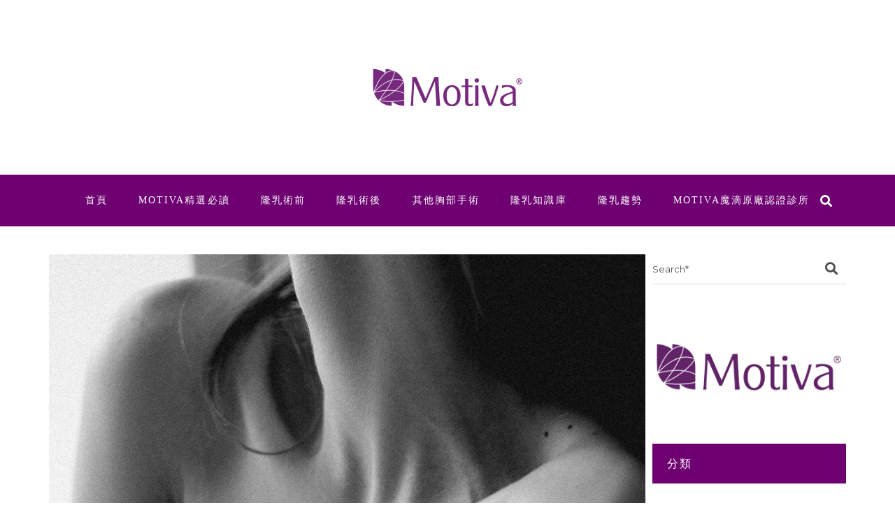

--- FILE ---
content_type: text/html; charset=UTF-8
request_url: https://motivablog.com/2024/03/3-popular-breast-augmentation-topics-on-ptt-in-2022-have-you-kept-up/
body_size: 32263
content:
<!DOCTYPE html>
<html lang="zh-TW">
<head>
	
		<meta charset="UTF-8"/>
		<link rel="profile" href="http://gmpg.org/xfn/11"/>
		
				<meta name="viewport" content="width=device-width,initial-scale=1,user-scalable=yes">
		<meta name='robots' content='index, follow, max-image-preview:large, max-snippet:-1, max-video-preview:-1' />

	<!-- This site is optimized with the Yoast SEO plugin v22.6 - https://yoast.com/wordpress/plugins/seo/ -->
	<title>2024年PTT3大隆乳話題：隆乳後遺症、手感、術後保固通通上榜</title>
	<meta name="description" content="Motiva魔滴隆乳一直是PTT熱門話題，最多人討論魔滴隆乳手術後遺症？魔滴隆乳很假？魔滴隆乳老了以後的保固怎麼辦？Motiva魔滴一直都非常重視安全，讓我們一起解答這些問題！" />
	<link rel="canonical" href="https://motivablog.com/2024/03/3-popular-breast-augmentation-topics-on-ptt-in-2022-have-you-kept-up/" />
	<meta property="og:locale" content="zh_TW" />
	<meta property="og:type" content="article" />
	<meta property="og:title" content="2024年PTT3大隆乳話題：隆乳後遺症、手感、術後保固通通上榜" />
	<meta property="og:description" content="Motiva魔滴隆乳一直是PTT熱門話題，最多人討論魔滴隆乳手術後遺症？魔滴隆乳很假？魔滴隆乳老了以後的保固怎麼辦？Motiva魔滴一直都非常重視安全，讓我們一起解答這些問題！" />
	<meta property="og:url" content="https://motivablog.com/2024/03/3-popular-breast-augmentation-topics-on-ptt-in-2022-have-you-kept-up/" />
	<meta property="og:site_name" content="MOTIVA魔滴®｜魔滴joy®絕世好波®｜完美胸型觸手可及" />
	<meta property="article:published_time" content="2024-03-21T14:57:56+00:00" />
	<meta property="article:modified_time" content="2024-11-13T06:11:27+00:00" />
	<meta property="og:image" content="https://motivablog.com/wp-content/uploads/2022/06/image5.webp" />
	<meta property="og:image:width" content="1200" />
	<meta property="og:image:height" content="887" />
	<meta property="og:image:type" content="image/webp" />
	<meta name="author" content="Motiva" />
	<meta name="twitter:card" content="summary_large_image" />
	<meta name="twitter:label1" content="作者:" />
	<meta name="twitter:data1" content="Motiva" />
	<meta name="twitter:label2" content="預估閱讀時間" />
	<meta name="twitter:data2" content="3 分鐘" />
	<script type="application/ld+json" class="yoast-schema-graph">{"@context":"https://schema.org","@graph":[{"@type":"Article","@id":"https://motivablog.com/2024/03/3-popular-breast-augmentation-topics-on-ptt-in-2022-have-you-kept-up/#article","isPartOf":{"@id":"https://motivablog.com/2024/03/3-popular-breast-augmentation-topics-on-ptt-in-2022-have-you-kept-up/"},"author":{"name":"Motiva","@id":"https://motivablog.com/#/schema/person/2cd80693845cb90c18eb2189581e62f3"},"headline":"2024年PTT3大隆乳話題：隆乳後遺症、手感、術後保固通通上榜","mainEntityOfPage":{"@id":"https://motivablog.com/2024/03/3-popular-breast-augmentation-topics-on-ptt-in-2022-have-you-kept-up/"},"wordCount":87,"publisher":{"@id":"https://motivablog.com/#organization"},"image":{"@id":"https://motivablog.com/2024/03/3-popular-breast-augmentation-topics-on-ptt-in-2022-have-you-kept-up/#primaryimage"},"thumbnailUrl":"https://motivablog.com/wp-content/uploads/2022/06/image5.webp","keywords":["論壇熱門話題","隆乳大眾迷思","隆乳手術","隆乳有保固嗎","隆乳材質選擇","隆乳風險有哪些"],"articleSection":["論壇熱門話題","隆乳有保固嗎","隆乳風險有哪些"],"inLanguage":"zh-TW"},{"@type":"WebPage","@id":"https://motivablog.com/2024/03/3-popular-breast-augmentation-topics-on-ptt-in-2022-have-you-kept-up/","url":"https://motivablog.com/2024/03/3-popular-breast-augmentation-topics-on-ptt-in-2022-have-you-kept-up/","name":"2024年PTT3大隆乳話題：隆乳後遺症、手感、術後保固通通上榜","isPartOf":{"@id":"https://motivablog.com/#website"},"primaryImageOfPage":{"@id":"https://motivablog.com/2024/03/3-popular-breast-augmentation-topics-on-ptt-in-2022-have-you-kept-up/#primaryimage"},"image":{"@id":"https://motivablog.com/2024/03/3-popular-breast-augmentation-topics-on-ptt-in-2022-have-you-kept-up/#primaryimage"},"thumbnailUrl":"https://motivablog.com/wp-content/uploads/2022/06/image5.webp","description":"Motiva魔滴隆乳一直是PTT熱門話題，最多人討論魔滴隆乳手術後遺症？魔滴隆乳很假？魔滴隆乳老了以後的保固怎麼辦？Motiva魔滴一直都非常重視安全，讓我們一起解答這些問題！","breadcrumb":{"@id":"https://motivablog.com/2024/03/3-popular-breast-augmentation-topics-on-ptt-in-2022-have-you-kept-up/#breadcrumb"},"inLanguage":"zh-TW","potentialAction":[{"@type":"ReadAction","target":["https://motivablog.com/2024/03/3-popular-breast-augmentation-topics-on-ptt-in-2022-have-you-kept-up/"]}]},{"@type":"ImageObject","inLanguage":"zh-TW","@id":"https://motivablog.com/2024/03/3-popular-breast-augmentation-topics-on-ptt-in-2022-have-you-kept-up/#primaryimage","url":"https://motivablog.com/wp-content/uploads/2022/06/image5.webp","contentUrl":"https://motivablog.com/wp-content/uploads/2022/06/image5.webp","width":1200,"height":887},{"@type":"BreadcrumbList","@id":"https://motivablog.com/2024/03/3-popular-breast-augmentation-topics-on-ptt-in-2022-have-you-kept-up/#breadcrumb","itemListElement":[{"@type":"ListItem","position":1,"name":"首頁","item":"https://motivablog.com/"},{"@type":"ListItem","position":2,"name":"2024年PTT3大隆乳話題：隆乳後遺症、手感、術後保固通通上榜"}]},{"@type":"WebSite","@id":"https://motivablog.com/#website","url":"https://motivablog.com/","name":"MOTIVA魔滴®｜魔滴joy®絕世好波®｜完美胸型觸手可及","description":"研發團隊歷經多次的試驗，造就出自然、優質、匠心獨具的MOTIVA魔滴® ，給您貼近自然的柔彈感受，和安心的嚴密保固系統，守護妳的美麗與蛻變，讓妳更放心的跨出改變的第一步!","publisher":{"@id":"https://motivablog.com/#organization"},"potentialAction":[{"@type":"SearchAction","target":{"@type":"EntryPoint","urlTemplate":"https://motivablog.com/?s={search_term_string}"},"query-input":"required name=search_term_string"}],"inLanguage":"zh-TW"},{"@type":"Organization","@id":"https://motivablog.com/#organization","name":"MOTIVA魔滴®｜魔滴joy®絕世好波®｜完美胸型觸手可及","url":"https://motivablog.com/","logo":{"@type":"ImageObject","inLanguage":"zh-TW","@id":"https://motivablog.com/#/schema/logo/image/","url":"https://motivablog.com/wp-content/uploads/2024/06/Logo-50.png","contentUrl":"https://motivablog.com/wp-content/uploads/2024/06/Logo-50.png","width":50,"height":50,"caption":"MOTIVA魔滴®｜魔滴joy®絕世好波®｜完美胸型觸手可及"},"image":{"@id":"https://motivablog.com/#/schema/logo/image/"}},{"@type":"Person","@id":"https://motivablog.com/#/schema/person/2cd80693845cb90c18eb2189581e62f3","name":"Motiva","image":{"@type":"ImageObject","inLanguage":"zh-TW","@id":"https://motivablog.com/#/schema/person/image/","url":"https://secure.gravatar.com/avatar/342f1ac5e593c32a57093ad3102c98ef96ddf362e749beaa86f1a47de21f5e66?s=96&d=mm&r=g","contentUrl":"https://secure.gravatar.com/avatar/342f1ac5e593c32a57093ad3102c98ef96ddf362e749beaa86f1a47de21f5e66?s=96&d=mm&r=g","caption":"Motiva"},"url":"https://motivablog.com/author/motivawomanlovegmail-com/"}]}</script>
	<!-- / Yoast SEO plugin. -->


<link rel='dns-prefetch' href='//static.addtoany.com' />
<link rel='dns-prefetch' href='//fonts.googleapis.com' />
<link rel="alternate" type="application/rss+xml" title="訂閱《MOTIVA魔滴®｜魔滴joy®絕世好波®｜完美胸型觸手可及》&raquo; 資訊提供" href="https://motivablog.com/feed/" />
<link rel="alternate" title="oEmbed (JSON)" type="application/json+oembed" href="https://motivablog.com/wp-json/oembed/1.0/embed?url=https%3A%2F%2Fmotivablog.com%2F2024%2F03%2F3-popular-breast-augmentation-topics-on-ptt-in-2022-have-you-kept-up%2F" />
<link rel="alternate" title="oEmbed (XML)" type="text/xml+oembed" href="https://motivablog.com/wp-json/oembed/1.0/embed?url=https%3A%2F%2Fmotivablog.com%2F2024%2F03%2F3-popular-breast-augmentation-topics-on-ptt-in-2022-have-you-kept-up%2F&#038;format=xml" />
<style id='wp-img-auto-sizes-contain-inline-css' type='text/css'>
img:is([sizes=auto i],[sizes^="auto," i]){contain-intrinsic-size:3000px 1500px}
/*# sourceURL=wp-img-auto-sizes-contain-inline-css */
</style>
<style id='wp-emoji-styles-inline-css' type='text/css'>

	img.wp-smiley, img.emoji {
		display: inline !important;
		border: none !important;
		box-shadow: none !important;
		height: 1em !important;
		width: 1em !important;
		margin: 0 0.07em !important;
		vertical-align: -0.1em !important;
		background: none !important;
		padding: 0 !important;
	}
/*# sourceURL=wp-emoji-styles-inline-css */
</style>
<style id='wp-block-library-inline-css' type='text/css'>
:root{--wp-block-synced-color:#7a00df;--wp-block-synced-color--rgb:122,0,223;--wp-bound-block-color:var(--wp-block-synced-color);--wp-editor-canvas-background:#ddd;--wp-admin-theme-color:#007cba;--wp-admin-theme-color--rgb:0,124,186;--wp-admin-theme-color-darker-10:#006ba1;--wp-admin-theme-color-darker-10--rgb:0,107,160.5;--wp-admin-theme-color-darker-20:#005a87;--wp-admin-theme-color-darker-20--rgb:0,90,135;--wp-admin-border-width-focus:2px}@media (min-resolution:192dpi){:root{--wp-admin-border-width-focus:1.5px}}.wp-element-button{cursor:pointer}:root .has-very-light-gray-background-color{background-color:#eee}:root .has-very-dark-gray-background-color{background-color:#313131}:root .has-very-light-gray-color{color:#eee}:root .has-very-dark-gray-color{color:#313131}:root .has-vivid-green-cyan-to-vivid-cyan-blue-gradient-background{background:linear-gradient(135deg,#00d084,#0693e3)}:root .has-purple-crush-gradient-background{background:linear-gradient(135deg,#34e2e4,#4721fb 50%,#ab1dfe)}:root .has-hazy-dawn-gradient-background{background:linear-gradient(135deg,#faaca8,#dad0ec)}:root .has-subdued-olive-gradient-background{background:linear-gradient(135deg,#fafae1,#67a671)}:root .has-atomic-cream-gradient-background{background:linear-gradient(135deg,#fdd79a,#004a59)}:root .has-nightshade-gradient-background{background:linear-gradient(135deg,#330968,#31cdcf)}:root .has-midnight-gradient-background{background:linear-gradient(135deg,#020381,#2874fc)}:root{--wp--preset--font-size--normal:16px;--wp--preset--font-size--huge:42px}.has-regular-font-size{font-size:1em}.has-larger-font-size{font-size:2.625em}.has-normal-font-size{font-size:var(--wp--preset--font-size--normal)}.has-huge-font-size{font-size:var(--wp--preset--font-size--huge)}.has-text-align-center{text-align:center}.has-text-align-left{text-align:left}.has-text-align-right{text-align:right}.has-fit-text{white-space:nowrap!important}#end-resizable-editor-section{display:none}.aligncenter{clear:both}.items-justified-left{justify-content:flex-start}.items-justified-center{justify-content:center}.items-justified-right{justify-content:flex-end}.items-justified-space-between{justify-content:space-between}.screen-reader-text{border:0;clip-path:inset(50%);height:1px;margin:-1px;overflow:hidden;padding:0;position:absolute;width:1px;word-wrap:normal!important}.screen-reader-text:focus{background-color:#ddd;clip-path:none;color:#444;display:block;font-size:1em;height:auto;left:5px;line-height:normal;padding:15px 23px 14px;text-decoration:none;top:5px;width:auto;z-index:100000}html :where(.has-border-color){border-style:solid}html :where([style*=border-top-color]){border-top-style:solid}html :where([style*=border-right-color]){border-right-style:solid}html :where([style*=border-bottom-color]){border-bottom-style:solid}html :where([style*=border-left-color]){border-left-style:solid}html :where([style*=border-width]){border-style:solid}html :where([style*=border-top-width]){border-top-style:solid}html :where([style*=border-right-width]){border-right-style:solid}html :where([style*=border-bottom-width]){border-bottom-style:solid}html :where([style*=border-left-width]){border-left-style:solid}html :where(img[class*=wp-image-]){height:auto;max-width:100%}:where(figure){margin:0 0 1em}html :where(.is-position-sticky){--wp-admin--admin-bar--position-offset:var(--wp-admin--admin-bar--height,0px)}@media screen and (max-width:600px){html :where(.is-position-sticky){--wp-admin--admin-bar--position-offset:0px}}

/*# sourceURL=wp-block-library-inline-css */
</style><style id='global-styles-inline-css' type='text/css'>
:root{--wp--preset--aspect-ratio--square: 1;--wp--preset--aspect-ratio--4-3: 4/3;--wp--preset--aspect-ratio--3-4: 3/4;--wp--preset--aspect-ratio--3-2: 3/2;--wp--preset--aspect-ratio--2-3: 2/3;--wp--preset--aspect-ratio--16-9: 16/9;--wp--preset--aspect-ratio--9-16: 9/16;--wp--preset--color--black: #000000;--wp--preset--color--cyan-bluish-gray: #abb8c3;--wp--preset--color--white: #ffffff;--wp--preset--color--pale-pink: #f78da7;--wp--preset--color--vivid-red: #cf2e2e;--wp--preset--color--luminous-vivid-orange: #ff6900;--wp--preset--color--luminous-vivid-amber: #fcb900;--wp--preset--color--light-green-cyan: #7bdcb5;--wp--preset--color--vivid-green-cyan: #00d084;--wp--preset--color--pale-cyan-blue: #8ed1fc;--wp--preset--color--vivid-cyan-blue: #0693e3;--wp--preset--color--vivid-purple: #9b51e0;--wp--preset--gradient--vivid-cyan-blue-to-vivid-purple: linear-gradient(135deg,rgb(6,147,227) 0%,rgb(155,81,224) 100%);--wp--preset--gradient--light-green-cyan-to-vivid-green-cyan: linear-gradient(135deg,rgb(122,220,180) 0%,rgb(0,208,130) 100%);--wp--preset--gradient--luminous-vivid-amber-to-luminous-vivid-orange: linear-gradient(135deg,rgb(252,185,0) 0%,rgb(255,105,0) 100%);--wp--preset--gradient--luminous-vivid-orange-to-vivid-red: linear-gradient(135deg,rgb(255,105,0) 0%,rgb(207,46,46) 100%);--wp--preset--gradient--very-light-gray-to-cyan-bluish-gray: linear-gradient(135deg,rgb(238,238,238) 0%,rgb(169,184,195) 100%);--wp--preset--gradient--cool-to-warm-spectrum: linear-gradient(135deg,rgb(74,234,220) 0%,rgb(151,120,209) 20%,rgb(207,42,186) 40%,rgb(238,44,130) 60%,rgb(251,105,98) 80%,rgb(254,248,76) 100%);--wp--preset--gradient--blush-light-purple: linear-gradient(135deg,rgb(255,206,236) 0%,rgb(152,150,240) 100%);--wp--preset--gradient--blush-bordeaux: linear-gradient(135deg,rgb(254,205,165) 0%,rgb(254,45,45) 50%,rgb(107,0,62) 100%);--wp--preset--gradient--luminous-dusk: linear-gradient(135deg,rgb(255,203,112) 0%,rgb(199,81,192) 50%,rgb(65,88,208) 100%);--wp--preset--gradient--pale-ocean: linear-gradient(135deg,rgb(255,245,203) 0%,rgb(182,227,212) 50%,rgb(51,167,181) 100%);--wp--preset--gradient--electric-grass: linear-gradient(135deg,rgb(202,248,128) 0%,rgb(113,206,126) 100%);--wp--preset--gradient--midnight: linear-gradient(135deg,rgb(2,3,129) 0%,rgb(40,116,252) 100%);--wp--preset--font-size--small: 13px;--wp--preset--font-size--medium: 20px;--wp--preset--font-size--large: 36px;--wp--preset--font-size--x-large: 42px;--wp--preset--spacing--20: 0.44rem;--wp--preset--spacing--30: 0.67rem;--wp--preset--spacing--40: 1rem;--wp--preset--spacing--50: 1.5rem;--wp--preset--spacing--60: 2.25rem;--wp--preset--spacing--70: 3.38rem;--wp--preset--spacing--80: 5.06rem;--wp--preset--shadow--natural: 6px 6px 9px rgba(0, 0, 0, 0.2);--wp--preset--shadow--deep: 12px 12px 50px rgba(0, 0, 0, 0.4);--wp--preset--shadow--sharp: 6px 6px 0px rgba(0, 0, 0, 0.2);--wp--preset--shadow--outlined: 6px 6px 0px -3px rgb(255, 255, 255), 6px 6px rgb(0, 0, 0);--wp--preset--shadow--crisp: 6px 6px 0px rgb(0, 0, 0);}:where(.is-layout-flex){gap: 0.5em;}:where(.is-layout-grid){gap: 0.5em;}body .is-layout-flex{display: flex;}.is-layout-flex{flex-wrap: wrap;align-items: center;}.is-layout-flex > :is(*, div){margin: 0;}body .is-layout-grid{display: grid;}.is-layout-grid > :is(*, div){margin: 0;}:where(.wp-block-columns.is-layout-flex){gap: 2em;}:where(.wp-block-columns.is-layout-grid){gap: 2em;}:where(.wp-block-post-template.is-layout-flex){gap: 1.25em;}:where(.wp-block-post-template.is-layout-grid){gap: 1.25em;}.has-black-color{color: var(--wp--preset--color--black) !important;}.has-cyan-bluish-gray-color{color: var(--wp--preset--color--cyan-bluish-gray) !important;}.has-white-color{color: var(--wp--preset--color--white) !important;}.has-pale-pink-color{color: var(--wp--preset--color--pale-pink) !important;}.has-vivid-red-color{color: var(--wp--preset--color--vivid-red) !important;}.has-luminous-vivid-orange-color{color: var(--wp--preset--color--luminous-vivid-orange) !important;}.has-luminous-vivid-amber-color{color: var(--wp--preset--color--luminous-vivid-amber) !important;}.has-light-green-cyan-color{color: var(--wp--preset--color--light-green-cyan) !important;}.has-vivid-green-cyan-color{color: var(--wp--preset--color--vivid-green-cyan) !important;}.has-pale-cyan-blue-color{color: var(--wp--preset--color--pale-cyan-blue) !important;}.has-vivid-cyan-blue-color{color: var(--wp--preset--color--vivid-cyan-blue) !important;}.has-vivid-purple-color{color: var(--wp--preset--color--vivid-purple) !important;}.has-black-background-color{background-color: var(--wp--preset--color--black) !important;}.has-cyan-bluish-gray-background-color{background-color: var(--wp--preset--color--cyan-bluish-gray) !important;}.has-white-background-color{background-color: var(--wp--preset--color--white) !important;}.has-pale-pink-background-color{background-color: var(--wp--preset--color--pale-pink) !important;}.has-vivid-red-background-color{background-color: var(--wp--preset--color--vivid-red) !important;}.has-luminous-vivid-orange-background-color{background-color: var(--wp--preset--color--luminous-vivid-orange) !important;}.has-luminous-vivid-amber-background-color{background-color: var(--wp--preset--color--luminous-vivid-amber) !important;}.has-light-green-cyan-background-color{background-color: var(--wp--preset--color--light-green-cyan) !important;}.has-vivid-green-cyan-background-color{background-color: var(--wp--preset--color--vivid-green-cyan) !important;}.has-pale-cyan-blue-background-color{background-color: var(--wp--preset--color--pale-cyan-blue) !important;}.has-vivid-cyan-blue-background-color{background-color: var(--wp--preset--color--vivid-cyan-blue) !important;}.has-vivid-purple-background-color{background-color: var(--wp--preset--color--vivid-purple) !important;}.has-black-border-color{border-color: var(--wp--preset--color--black) !important;}.has-cyan-bluish-gray-border-color{border-color: var(--wp--preset--color--cyan-bluish-gray) !important;}.has-white-border-color{border-color: var(--wp--preset--color--white) !important;}.has-pale-pink-border-color{border-color: var(--wp--preset--color--pale-pink) !important;}.has-vivid-red-border-color{border-color: var(--wp--preset--color--vivid-red) !important;}.has-luminous-vivid-orange-border-color{border-color: var(--wp--preset--color--luminous-vivid-orange) !important;}.has-luminous-vivid-amber-border-color{border-color: var(--wp--preset--color--luminous-vivid-amber) !important;}.has-light-green-cyan-border-color{border-color: var(--wp--preset--color--light-green-cyan) !important;}.has-vivid-green-cyan-border-color{border-color: var(--wp--preset--color--vivid-green-cyan) !important;}.has-pale-cyan-blue-border-color{border-color: var(--wp--preset--color--pale-cyan-blue) !important;}.has-vivid-cyan-blue-border-color{border-color: var(--wp--preset--color--vivid-cyan-blue) !important;}.has-vivid-purple-border-color{border-color: var(--wp--preset--color--vivid-purple) !important;}.has-vivid-cyan-blue-to-vivid-purple-gradient-background{background: var(--wp--preset--gradient--vivid-cyan-blue-to-vivid-purple) !important;}.has-light-green-cyan-to-vivid-green-cyan-gradient-background{background: var(--wp--preset--gradient--light-green-cyan-to-vivid-green-cyan) !important;}.has-luminous-vivid-amber-to-luminous-vivid-orange-gradient-background{background: var(--wp--preset--gradient--luminous-vivid-amber-to-luminous-vivid-orange) !important;}.has-luminous-vivid-orange-to-vivid-red-gradient-background{background: var(--wp--preset--gradient--luminous-vivid-orange-to-vivid-red) !important;}.has-very-light-gray-to-cyan-bluish-gray-gradient-background{background: var(--wp--preset--gradient--very-light-gray-to-cyan-bluish-gray) !important;}.has-cool-to-warm-spectrum-gradient-background{background: var(--wp--preset--gradient--cool-to-warm-spectrum) !important;}.has-blush-light-purple-gradient-background{background: var(--wp--preset--gradient--blush-light-purple) !important;}.has-blush-bordeaux-gradient-background{background: var(--wp--preset--gradient--blush-bordeaux) !important;}.has-luminous-dusk-gradient-background{background: var(--wp--preset--gradient--luminous-dusk) !important;}.has-pale-ocean-gradient-background{background: var(--wp--preset--gradient--pale-ocean) !important;}.has-electric-grass-gradient-background{background: var(--wp--preset--gradient--electric-grass) !important;}.has-midnight-gradient-background{background: var(--wp--preset--gradient--midnight) !important;}.has-small-font-size{font-size: var(--wp--preset--font-size--small) !important;}.has-medium-font-size{font-size: var(--wp--preset--font-size--medium) !important;}.has-large-font-size{font-size: var(--wp--preset--font-size--large) !important;}.has-x-large-font-size{font-size: var(--wp--preset--font-size--x-large) !important;}
/*# sourceURL=global-styles-inline-css */
</style>

<style id='classic-theme-styles-inline-css' type='text/css'>
/*! This file is auto-generated */
.wp-block-button__link{color:#fff;background-color:#32373c;border-radius:9999px;box-shadow:none;text-decoration:none;padding:calc(.667em + 2px) calc(1.333em + 2px);font-size:1.125em}.wp-block-file__button{background:#32373c;color:#fff;text-decoration:none}
/*# sourceURL=/wp-includes/css/classic-themes.min.css */
</style>
<link rel='stylesheet' id='contact-form-7-css' href='https://motivablog.com/wp-content/plugins/contact-form-7/includes/css/styles.css?ver=5.9.6' type='text/css' media='all' />
<link rel='stylesheet' id='roslyn-elated-modules-css' href='https://motivablog.com/wp-content/themes/roslyn/assets/css/modules.min.css?ver=6.9' type='text/css' media='all' />
<link rel='stylesheet' id='roslyn-news-style-css' href='https://motivablog.com/wp-content/plugins/roslyn-news/assets/css/news.min.css?ver=6.9' type='text/css' media='all' />
<link rel='stylesheet' id='roslyn-elated-modules-responsive-css' href='https://motivablog.com/wp-content/themes/roslyn/assets/css/modules-responsive.min.css?ver=6.9' type='text/css' media='all' />
<link rel='stylesheet' id='roslyn-news-responsive-style-css' href='https://motivablog.com/wp-content/plugins/roslyn-news/assets/css/news-responsive.min.css?ver=6.9' type='text/css' media='all' />
<link rel='stylesheet' id='ez-toc-css' href='https://motivablog.com/wp-content/plugins/easy-table-of-contents/assets/css/screen.min.css?ver=2.0.69.1' type='text/css' media='all' />
<style id='ez-toc-inline-css' type='text/css'>
div#ez-toc-container .ez-toc-title {font-size: 120%;}div#ez-toc-container .ez-toc-title {font-weight: 500;}div#ez-toc-container ul li {font-size: 95%;}div#ez-toc-container ul li {font-weight: 500;}div#ez-toc-container nav ul ul li {font-size: 90%;}
.ez-toc-container-direction {direction: ltr;}.ez-toc-counter ul{counter-reset: item ;}.ez-toc-counter nav ul li a::before {content: counters(item, '.', decimal) '. ';display: inline-block;counter-increment: item;flex-grow: 0;flex-shrink: 0;margin-right: .2em; float: left; }.ez-toc-widget-direction {direction: ltr;}.ez-toc-widget-container ul{counter-reset: item ;}.ez-toc-widget-container nav ul li a::before {content: counters(item, '.', decimal) '. ';display: inline-block;counter-increment: item;flex-grow: 0;flex-shrink: 0;margin-right: .2em; float: left; }
/*# sourceURL=ez-toc-inline-css */
</style>
<link rel='stylesheet' id='roslyn-elated-default-style-css' href='https://motivablog.com/wp-content/themes/roslyn/style.css?ver=6.9' type='text/css' media='all' />
<link rel='stylesheet' id='eltdf-dripicons-css' href='https://motivablog.com/wp-content/themes/roslyn/framework/lib/icons-pack/dripicons/dripicons.css?ver=6.9' type='text/css' media='all' />
<link rel='stylesheet' id='eltdf-font_elegant-css' href='https://motivablog.com/wp-content/themes/roslyn/framework/lib/icons-pack/elegant-icons/style.min.css?ver=6.9' type='text/css' media='all' />
<link rel='stylesheet' id='eltdf-font_awesome-css' href='https://motivablog.com/wp-content/themes/roslyn/framework/lib/icons-pack/font-awesome/css/fontawesome-all.min.css?ver=6.9' type='text/css' media='all' />
<link rel='stylesheet' id='eltdf-ion_icons-css' href='https://motivablog.com/wp-content/themes/roslyn/framework/lib/icons-pack/ion-icons/css/ionicons.min.css?ver=6.9' type='text/css' media='all' />
<link rel='stylesheet' id='eltdf-linea_icons-css' href='https://motivablog.com/wp-content/themes/roslyn/framework/lib/icons-pack/linea-icons/style.css?ver=6.9' type='text/css' media='all' />
<link rel='stylesheet' id='eltdf-linear_icons-css' href='https://motivablog.com/wp-content/themes/roslyn/framework/lib/icons-pack/linear-icons/style.css?ver=6.9' type='text/css' media='all' />
<link rel='stylesheet' id='eltdf-simple_line_icons-css' href='https://motivablog.com/wp-content/themes/roslyn/framework/lib/icons-pack/simple-line-icons/simple-line-icons.css?ver=6.9' type='text/css' media='all' />
<link rel='stylesheet' id='mediaelement-css' href='https://motivablog.com/wp-includes/js/mediaelement/mediaelementplayer-legacy.min.css?ver=4.2.17' type='text/css' media='all' />
<link rel='stylesheet' id='wp-mediaelement-css' href='https://motivablog.com/wp-includes/js/mediaelement/wp-mediaelement.min.css?ver=6.9' type='text/css' media='all' />
<link rel='stylesheet' id='roslyn-elated-style-dynamic-css' href='https://motivablog.com/wp-content/themes/roslyn/assets/css/style_dynamic.css?ver=1745895165' type='text/css' media='all' />
<link rel='stylesheet' id='roslyn-elated-style-dynamic-responsive-css' href='https://motivablog.com/wp-content/themes/roslyn/assets/css/style_dynamic_responsive.css?ver=1745895164' type='text/css' media='all' />
<link rel='stylesheet' id='roslyn-elated-google-fonts-css' href='https://fonts.googleapis.com/css?family=Montserrat%3A300%2C400%2C500%2C600%2C700%7CVidaloka%3A300%2C400%2C500%2C600%2C700%7CTuesdayNight%3A300%2C400%2C500%2C600%2C700&#038;subset=latin-ext&#038;ver=1.0.0' type='text/css' media='all' />
<link rel='stylesheet' id='tablepress-default-css' href='https://motivablog.com/wp-content/plugins/tablepress/css/build/default.css?ver=3.0.1' type='text/css' media='all' />
<link rel='stylesheet' id='addtoany-css' href='https://motivablog.com/wp-content/plugins/add-to-any/addtoany.min.css?ver=1.16' type='text/css' media='all' />
<script type="text/javascript" id="addtoany-core-js-before">
/* <![CDATA[ */
window.a2a_config=window.a2a_config||{};a2a_config.callbacks=[];a2a_config.overlays=[];a2a_config.templates={};a2a_localize = {
	Share: "分享",
	Save: "儲存",
	Subscribe: "訂閱",
	Email: "電子郵件",
	Bookmark: "書籤",
	ShowAll: "全部顯示",
	ShowLess: "顯示較少",
	FindServices: "尋找服務",
	FindAnyServiceToAddTo: "立即尋找想要新增的服務",
	PoweredBy: "開發團隊:",
	ShareViaEmail: "透過電子郵件分享",
	SubscribeViaEmail: "透過電子郵件訂閱",
	BookmarkInYourBrowser: "在瀏覽器中加入書籤",
	BookmarkInstructions: "按下 Ctrl+D 或 \u2318+D 將這個頁面加入書籤",
	AddToYourFavorites: "新增至 [我的最愛]",
	SendFromWebOrProgram: "透過任何電子郵件地址或電子郵件程式傳送",
	EmailProgram: "電子郵件程式",
	More: "進一步了解...",
	ThanksForSharing: "感謝分享！",
	ThanksForFollowing: "感謝追蹤！"
};

a2a_config.icon_color="#ffffff,#000000";

//# sourceURL=addtoany-core-js-before
/* ]]> */
</script>
<script type="text/javascript" async src="https://static.addtoany.com/menu/page.js" id="addtoany-core-js"></script>
<script type="text/javascript" src="https://motivablog.com/wp-includes/js/jquery/jquery.min.js?ver=3.7.1" id="jquery-core-js"></script>
<script type="text/javascript" src="https://motivablog.com/wp-includes/js/jquery/jquery-migrate.min.js?ver=3.4.1" id="jquery-migrate-js"></script>
<script type="text/javascript" async src="https://motivablog.com/wp-content/plugins/add-to-any/addtoany.min.js?ver=1.1" id="addtoany-jquery-js"></script>
<link rel="https://api.w.org/" href="https://motivablog.com/wp-json/" /><link rel="alternate" title="JSON" type="application/json" href="https://motivablog.com/wp-json/wp/v2/posts/5867" /><link rel="EditURI" type="application/rsd+xml" title="RSD" href="https://motivablog.com/xmlrpc.php?rsd" />
<meta name="generator" content="WordPress 6.9" />
<link rel='shortlink' href='https://motivablog.com/?p=5867' />
<!-- Google Tag Manager -->
<script>(function(w,d,s,l,i){w[l]=w[l]||[];w[l].push({'gtm.start':
new Date().getTime(),event:'gtm.js'});var f=d.getElementsByTagName(s)[0],
j=d.createElement(s),dl=l!='dataLayer'?'&l='+l:'';j.async=true;j.src=
'https://www.googletagmanager.com/gtm.js?id='+i+dl;f.parentNode.insertBefore(j,f);
})(window,document,'script','dataLayer','GTM-TVLVS23H');</script>
<!-- End Google Tag Manager -->

<!-- Google tag (gtag.js) -->
<script async src="https://www.googletagmanager.com/gtag/js?id=G-BZ2C7VTXVQ"></script>
<script>
  window.dataLayer = window.dataLayer || [];
  function gtag(){dataLayer.push(arguments);}
  gtag('js', new Date());

  gtag('config', 'G-BZ2C7VTXVQ');
</script>
<meta name="generator" content="Powered by WPBakery Page Builder - drag and drop page builder for WordPress."/>
<meta name="generator" content="Powered by Slider Revolution 6.6.11 - responsive, Mobile-Friendly Slider Plugin for WordPress with comfortable drag and drop interface." />
<link rel="icon" href="https://motivablog.com/wp-content/uploads/cropped-WO-0240325A-瘦的女生適合自體脂肪隆乳手術-04-32x32.png" sizes="32x32" />
<link rel="icon" href="https://motivablog.com/wp-content/uploads/cropped-WO-0240325A-瘦的女生適合自體脂肪隆乳手術-04-192x192.png" sizes="192x192" />
<link rel="apple-touch-icon" href="https://motivablog.com/wp-content/uploads/cropped-WO-0240325A-瘦的女生適合自體脂肪隆乳手術-04-180x180.png" />
<meta name="msapplication-TileImage" content="https://motivablog.com/wp-content/uploads/cropped-WO-0240325A-瘦的女生適合自體脂肪隆乳手術-04-270x270.png" />
<script>function setREVStartSize(e){
			//window.requestAnimationFrame(function() {
				window.RSIW = window.RSIW===undefined ? window.innerWidth : window.RSIW;
				window.RSIH = window.RSIH===undefined ? window.innerHeight : window.RSIH;
				try {
					var pw = document.getElementById(e.c).parentNode.offsetWidth,
						newh;
					pw = pw===0 || isNaN(pw) || (e.l=="fullwidth" || e.layout=="fullwidth") ? window.RSIW : pw;
					e.tabw = e.tabw===undefined ? 0 : parseInt(e.tabw);
					e.thumbw = e.thumbw===undefined ? 0 : parseInt(e.thumbw);
					e.tabh = e.tabh===undefined ? 0 : parseInt(e.tabh);
					e.thumbh = e.thumbh===undefined ? 0 : parseInt(e.thumbh);
					e.tabhide = e.tabhide===undefined ? 0 : parseInt(e.tabhide);
					e.thumbhide = e.thumbhide===undefined ? 0 : parseInt(e.thumbhide);
					e.mh = e.mh===undefined || e.mh=="" || e.mh==="auto" ? 0 : parseInt(e.mh,0);
					if(e.layout==="fullscreen" || e.l==="fullscreen")
						newh = Math.max(e.mh,window.RSIH);
					else{
						e.gw = Array.isArray(e.gw) ? e.gw : [e.gw];
						for (var i in e.rl) if (e.gw[i]===undefined || e.gw[i]===0) e.gw[i] = e.gw[i-1];
						e.gh = e.el===undefined || e.el==="" || (Array.isArray(e.el) && e.el.length==0)? e.gh : e.el;
						e.gh = Array.isArray(e.gh) ? e.gh : [e.gh];
						for (var i in e.rl) if (e.gh[i]===undefined || e.gh[i]===0) e.gh[i] = e.gh[i-1];
											
						var nl = new Array(e.rl.length),
							ix = 0,
							sl;
						e.tabw = e.tabhide>=pw ? 0 : e.tabw;
						e.thumbw = e.thumbhide>=pw ? 0 : e.thumbw;
						e.tabh = e.tabhide>=pw ? 0 : e.tabh;
						e.thumbh = e.thumbhide>=pw ? 0 : e.thumbh;
						for (var i in e.rl) nl[i] = e.rl[i]<window.RSIW ? 0 : e.rl[i];
						sl = nl[0];
						for (var i in nl) if (sl>nl[i] && nl[i]>0) { sl = nl[i]; ix=i;}
						var m = pw>(e.gw[ix]+e.tabw+e.thumbw) ? 1 : (pw-(e.tabw+e.thumbw)) / (e.gw[ix]);
						newh =  (e.gh[ix] * m) + (e.tabh + e.thumbh);
					}
					var el = document.getElementById(e.c);
					if (el!==null && el) el.style.height = newh+"px";
					el = document.getElementById(e.c+"_wrapper");
					if (el!==null && el) {
						el.style.height = newh+"px";
						el.style.display = "block";
					}
				} catch(e){
					console.log("Failure at Presize of Slider:" + e)
				}
			//});
		  };</script>
		<style type="text/css" id="wp-custom-css">
			/*選單側邊欄按鈕隱藏*/
.eltdf-side-menu-button-opener.eltdf-side-menu-button-opener-svg-path .eltdf-side-menu-icon>*{
	display: none;
}

/*第二層選單字型大小*/
.eltdf-main-menu ul li a {
	font-size: 14px;
}

/*按鈕置中*/
.eltdf-blog-holder article .eltdf-post-info-bottom .eltdf-post-info-bottom-left  {
    text-align: center;
	    text-align: center;
    float: left;
    width: 100%;
}
.eltdf-page-content-holder article .eltdf-post-text {
		position: relative;
    display: inline-block;
    width: 100%;
    vertical-align: middle;
    box-sizing: border-box;
    top: -77px;
		padding: 0 4%;
}
.eltdf-page-content-holder article .eltdf-post-text .eltdf-post-text-inner {
    padding: 32px 4% 40px 4%!important;
		background-color: #FFF;
		text-align:justify;
}

/*全體邊界*/
.eltdf-grid-large-gutter>div {
  padding-left: 5px;
	padding-right: 5px;
}

/*blog資訊隱藏*/
.eltdf-post-info-author-link{
	display: none;
}
.eltdf-post-info-comments {
	display: none;
}
.eltdf-like{
	display: none;
}
.eltdf-blog-holder article .eltdf-post-info-top>div.eltdf-post-info-comments-holder{
	display: none;
}
.eltdf-post-info-author-text{
	display: none;
}
.eltdf-blog-holder article .eltdf-post-info-top>div:after{
	display: none;
}

/*藏文章日期*/
.eltdf-blog-holder article .eltdf-post-info-top>div a
{
	display: none;
}



/* 针对文章内的项目符号清单与编号清单统一设置字体大小 */
ol, ul {
    list-style-position: inside;
    font-size: 16px;
}		</style>
		<noscript><style> .wpb_animate_when_almost_visible { opacity: 1; }</style></noscript><link rel='stylesheet' id='so-css-roslyn-css' href='https://motivablog.com/wp-content/uploads/so-css/so-css-roslyn.css?ver=1718780396' type='text/css' media='all' />
<link rel='stylesheet' id='rs-plugin-settings-css' href='https://motivablog.com/wp-content/plugins/revslider/public/assets/css/rs6.css?ver=6.6.11' type='text/css' media='all' />
<style id='rs-plugin-settings-inline-css' type='text/css'>
#rs-demo-id {}
/*# sourceURL=rs-plugin-settings-inline-css */
</style>
</head>
<body class="wp-singular post-template-default single single-post postid-5867 single-format-standard wp-theme-roslyn wp-child-theme-roslyn-child roslyn-core-1.4 eltdf-news-1.0.2 roslyn child-child-ver-1.0.2 roslyn-ver-1.6 eltdf-grid-1300 eltdf-empty-google-api eltdf-wide-dropdown-menu-content-in-grid eltdf-accesspress-custom-style eltdf-light-header eltdf-fixed-on-scroll eltdf-dropdown-animate-height eltdf-header-centered eltdf-menu-area-shadow-disable eltdf-menu-area-in-grid-shadow-disable eltdf-menu-area-border-disable eltdf-menu-area-in-grid-border-disable eltdf-logo-area-border-disable eltdf-side-menu-slide-from-right eltdf-default-mobile-header eltdf-sticky-up-mobile-header eltdf-slide-from-header-bottom wpb-js-composer js-comp-ver-6.10.0 vc_responsive" itemscope itemtype="http://schema.org/WebPage">
	<section class="eltdf-side-menu">
    <div class="eltdf-side-area-inner">
        <div class="eltdf-close-side-menu-holder">
            <a class="eltdf-close-side-menu eltdf-close-side-menu-svg-path" href="#">
		        <svg class="eltdf-close-icon" version="1.1" id="Layer_1" xmlns="http://www.w3.org/2000/svg" xmlns:xlink="http://www.w3.org/1999/xlink" x="0px" y="0px"
width="12.156px" height="12.156px" viewBox="0 0 12.156 12.156" enable-background="new 0 0 12.156 12.156" xml:space="preserve">
<path class="eltdf-close-bar-1" fill="#FFFFFF" d="M11.782,9.049c0.184,0.182,0.283,0.434,0.283,0.685c0,0.254-0.1,0.506-0.283,0.688l-1.371,1.372
c-0.182,0.183-0.432,0.283-0.685,0.283c-0.254,0-0.507-0.101-0.687-0.283l-8.68-8.68C0.177,2.934,0.077,2.68,0.077,2.428
c0-0.254,0.1-0.505,0.283-0.687l1.371-1.37C1.913,0.187,2.167,0.088,2.42,0.088c0.25,0,0.503,0.099,0.686,0.283"/>
<path class="eltdf-close-bar-2" fill="#FFFFFF" d="M9.04,0.371c0.18-0.185,0.433-0.283,0.687-0.283c0.253,0,0.503,0.099,0.685,0.283l1.371,1.37
c0.184,0.182,0.283,0.433,0.283,0.687c0,0.252-0.1,0.506-0.283,0.686l-8.677,8.68c-0.183,0.183-0.436,0.283-0.686,0.283
c-0.253,0-0.507-0.101-0.688-0.283L0.36,10.421c-0.184-0.182-0.283-0.434-0.283-0.688c0-0.251,0.1-0.503,0.283-0.685"/>
</svg>            </a>
        </div>
		<div id="media_image-13" class="widget eltdf-sidearea widget_media_image"><a href="https://motivablog.com.muumie.com/"><img width="696" height="250" src="https://motivablog.com/wp-content/uploads/2024/05/MOTIVA-HEADER.webp" class="image wp-image-3669  attachment-full size-full" alt="MOTIVA-HEADER" style="max-width: 100%; height: auto;" decoding="async" fetchpriority="high" srcset="https://motivablog.com/wp-content/uploads/2024/05/MOTIVA-HEADER.webp 696w, https://motivablog.com/wp-content/uploads/2024/05/MOTIVA-HEADER-300x108.webp 300w" sizes="(max-width: 696px) 100vw, 696px" /></a></div><div class="widget eltdf-separator-widget"><div class="eltdf-separator-holder clearfix  eltdf-separator-center eltdf-separator-full-width">
	<div class="eltdf-separator" style="border-color: #ffffff;border-style: solid"></div>
</div>
</div><div class="widget eltdf-news-widget eltdf-news-layout5-widget"><div class="eltdf-news-holder eltdf-layout5 eltdf-news-skin-light eltdf-news-columns-1 eltdf-no-space"  data-post-status=publish data-post-in=2926 data-ignore-sticky-posts=1 data-posts-per-page=1 data-order=ASC data-paged=1 data-max-num-pages=0 data-next-page=2 data-title-tag=h3 data-image-size=full data-display-categories=yes data-display-excerpt=no data-display-date=yes data-date-format=published data-display-author=yes data-display-hot-trending-icons=no data-layout=eltdf_layout5>Sorry, no posts matched your criteria.</div></div>    </div>
    <div class="eltdf-side-area-bottom">
		<div class="widget eltdf-social-icons-group-widget eltdf-light-skin eltdf-square-icons text-align-center">							<a class="eltdf-social-icon-widget-holder eltdf-icon-has-hover"  				   href="https://www.facebook.com/" target="_blank">
					<span class="eltdf-social-icon-widget social_facebook"></span>				</a>
										<a class="eltdf-social-icon-widget-holder eltdf-icon-has-hover"  				   href="https://www.instagram.com/" target="_blank">
					<span class="eltdf-social-icon-widget social_instagram"></span>				</a>
										<a class="eltdf-social-icon-widget-holder eltdf-icon-has-hover"  				   href="https://www.pinterest.com/" target="_blank">
					<span class="eltdf-social-icon-widget social_pinterest"></span>				</a>
										<a class="eltdf-social-icon-widget-holder eltdf-icon-has-hover"  				   href="https://www.twitter.com/" target="_blank">
					<span class="eltdf-social-icon-widget social_twitter"></span>				</a>
										<a class="eltdf-social-icon-widget-holder eltdf-icon-has-hover"  				   href="https://www.vimeo.com/" target="_blank">
					<span class="eltdf-social-icon-widget social_vimeo"></span>				</a>
						</div>    </div>
</section>
    <div class="eltdf-wrapper">
        <div class="eltdf-wrapper-inner">
            
<header class="eltdf-page-header">
		
    <div class="eltdf-logo-area">
	    	    
                    <div class="eltdf-vertical-align-containers">
                <div class="eltdf-position-center"><!--
                 --><div class="eltdf-position-center-inner">
                        

<div class="eltdf-logo-wrapper">
    <a itemprop="url" href="https://motivablog.com/" style="height: 125px;">
        <img itemprop="image" class="eltdf-normal-logo" src="https://motivablog.com/wp-content/uploads/2024/05/MOTIVA-HEADER.webp" width="696" height="250"  alt="logo"/>
        <img itemprop="image" class="eltdf-dark-logo" src="https://motivablog.com/wp-content/uploads/2024/05/MOTIVA-HEADER.webp" width="696" height="250"  alt="dark logo"/>        <img itemprop="image" class="eltdf-light-logo" src="https://motivablog.com/wp-content/uploads/2024/05/MOTIVA-HEADER.webp" width="696" height="250"  alt="light logo"/>    </a>
</div>

                    </div>
                </div>
            </div>
            </div>
	
            <div class="eltdf-fixed-wrapper">
    	        
    <div class="eltdf-menu-area">
	    	    
                    <div class="eltdf-grid">
        	            
            <div class="eltdf-vertical-align-containers">
                <div class="eltdf-position-left"><!--
                 --><div class="eltdf-position-left-inner">
                                                    <div class="eltdf-centered-widget-holder">
                                
			<a class="eltdf-side-menu-button-opener eltdf-icon-has-hover eltdf-side-menu-button-opener-svg-path" 					href="javascript:void(0)" style="margin: 0 0 3px">
								<span class="eltdf-side-menu-icon">
				<svg class="eltdf-burger" version="1.1" xmlns="http://www.w3.org/2000/svg" xmlns:xlink="http://www.w3.org/1999/xlink" x="0px" y="0px"
width="14.998px" height="14.998px" viewBox="0 0 14.998 14.998" enable-background="new 0 0 14.998 14.998" xml:space="preserve">
<rect class="eltdf-burger-bar-1" width="14.998" height="2.993"/>
<rect class="eltdf-burger-bar-2" y="12.005" width="14.998" height="2.993"/>
</svg>            </span>
			</a>
		                            </div>
                                            </div>
                </div>
                <div class="eltdf-position-center"><!--
                 --><div class="eltdf-position-center-inner">
                        
<nav class="eltdf-main-menu eltdf-drop-down eltdf-default-nav">
    <ul id="menu-main-menu" class="clearfix"><li id="nav-menu-item-3600" class="menu-item menu-item-type-post_type menu-item-object-page menu-item-home  narrow"><a href="https://motivablog.com/" class=""><span class="item_outer"><span class="item_text">首頁</span></span></a></li>
<li id="nav-menu-item-7145" class="menu-item menu-item-type-taxonomy menu-item-object-category menu-item-has-children  has_sub narrow"><a href="https://motivablog.com/category/motiva-breast/" class=""><span class="item_outer"><span class="item_text">Motiva精選必讀</span><i class="eltdf-menu-arrow fa fa-angle-down"></i></span></a>
<div class="second"><div class="inner"><ul>
	<li id="nav-menu-item-7147" class="menu-item menu-item-type-taxonomy menu-item-object-category "><a href="https://motivablog.com/category/motiva-breast/motiva/" class=""><span class="item_outer"><span class="item_text">魔滴隆乳</span></span></a></li>
	<li id="nav-menu-item-7146" class="menu-item menu-item-type-taxonomy menu-item-object-category "><a href="https://motivablog.com/category/motiva-breast/motiva-joy/" class=""><span class="item_outer"><span class="item_text">魔滴JOY絕世好波</span></span></a></li>
</ul></div></div>
</li>
<li id="nav-menu-item-7148" class="menu-item menu-item-type-taxonomy menu-item-object-category current-post-ancestor menu-item-has-children  has_sub narrow"><a href="https://motivablog.com/category/before-breast-implant/" class=""><span class="item_outer"><span class="item_text">隆乳術前</span><i class="eltdf-menu-arrow fa fa-angle-down"></i></span></a>
<div class="second"><div class="inner"><ul>
	<li id="nav-menu-item-7150" class="menu-item menu-item-type-taxonomy menu-item-object-category "><a href="https://motivablog.com/category/before-breast-implant/breast-implant-way2/" class=""><span class="item_outer"><span class="item_text">隆乳手術方式</span></span></a></li>
	<li id="nav-menu-item-7151" class="menu-item menu-item-type-taxonomy menu-item-object-category "><a href="https://motivablog.com/category/before-breast-implant/breast-implant-price-2/" class=""><span class="item_outer"><span class="item_text">隆乳手術費用</span></span></a></li>
	<li id="nav-menu-item-7152" class="menu-item menu-item-type-taxonomy menu-item-object-category "><a href="https://motivablog.com/category/before-breast-implant/breast-implant-material2/" class=""><span class="item_outer"><span class="item_text">隆乳材質怎麼挑</span></span></a></li>
	<li id="nav-menu-item-7153" class="menu-item menu-item-type-taxonomy menu-item-object-category current-post-ancestor current-menu-parent current-post-parent "><a href="https://motivablog.com/category/before-breast-implant/breast-implant-risk/" class=""><span class="item_outer"><span class="item_text">隆乳風險有哪些</span></span></a></li>
</ul></div></div>
</li>
<li id="nav-menu-item-7149" class="menu-item menu-item-type-taxonomy menu-item-object-category menu-item-has-children  has_sub narrow"><a href="https://motivablog.com/category/after-breast-implant/" class=""><span class="item_outer"><span class="item_text">隆乳術後</span><i class="eltdf-menu-arrow fa fa-angle-down"></i></span></a>
<div class="second"><div class="inner"><ul>
	<li id="nav-menu-item-7155" class="menu-item menu-item-type-taxonomy menu-item-object-category "><a href="https://motivablog.com/category/breast-implant-convalescence/" class=""><span class="item_outer"><span class="item_text">隆乳恢復期多久</span></span></a></li>
	<li id="nav-menu-item-7156" class="menu-item menu-item-type-taxonomy menu-item-object-category "><a href="https://motivablog.com/category/massage-after-breast-implant/" class=""><span class="item_outer"><span class="item_text">隆乳術後按摩</span></span></a></li>
	<li id="nav-menu-item-7157" class="menu-item menu-item-type-taxonomy menu-item-object-category "><a href="https://motivablog.com/category/breast-implant-care/" class=""><span class="item_outer"><span class="item_text">隆乳術後照顧</span></span></a></li>
	<li id="nav-menu-item-7158" class="menu-item menu-item-type-taxonomy menu-item-object-category "><a href="https://motivablog.com/category/breast-implant-scar/" class=""><span class="item_outer"><span class="item_text">隆乳疤痕</span></span></a></li>
</ul></div></div>
</li>
<li id="nav-menu-item-7166" class="menu-item menu-item-type-taxonomy menu-item-object-category menu-item-has-children  has_sub narrow"><a href="https://motivablog.com/category/other-breast-implant/" class=""><span class="item_outer"><span class="item_text">其他胸部手術</span><i class="eltdf-menu-arrow fa fa-angle-down"></i></span></a>
<div class="second"><div class="inner"><ul>
	<li id="nav-menu-item-7167" class="menu-item menu-item-type-taxonomy menu-item-object-category "><a href="https://motivablog.com/category/other-breast-implant/autologous-fat-breast-enhancement/" class=""><span class="item_outer"><span class="item_text">自體脂肪隆乳</span></span></a></li>
	<li id="nav-menu-item-7168" class="menu-item menu-item-type-taxonomy menu-item-object-category "><a href="https://motivablog.com/category/other-breast-implant/postpartum-breast-augmentation/" class=""><span class="item_outer"><span class="item_text">產後隆乳</span></span></a></li>
	<li id="nav-menu-item-7169" class="menu-item menu-item-type-taxonomy menu-item-object-category "><a href="https://motivablog.com/category/other-breast-implant/breast-reconstruction/" class=""><span class="item_outer"><span class="item_text">乳癌重建</span></span></a></li>
	<li id="nav-menu-item-7170" class="menu-item menu-item-type-taxonomy menu-item-object-category "><a href="https://motivablog.com/category/other-breast-implant/secondary-breast-implant/" class=""><span class="item_outer"><span class="item_text">二次隆乳</span></span></a></li>
	<li id="nav-menu-item-7171" class="menu-item menu-item-type-taxonomy menu-item-object-category "><a href="https://motivablog.com/category/other-breast-implant/fitness-breast-implant/" class=""><span class="item_outer"><span class="item_text">健身族隆乳</span></span></a></li>
</ul></div></div>
</li>
<li id="nav-menu-item-7172" class="menu-item menu-item-type-taxonomy menu-item-object-category current-post-ancestor menu-item-has-children  has_sub narrow"><a href="https://motivablog.com/category/knowledg-breast-implant/" class=""><span class="item_outer"><span class="item_text">隆乳知識庫</span><i class="eltdf-menu-arrow fa fa-angle-down"></i></span></a>
<div class="second"><div class="inner"><ul>
	<li id="nav-menu-item-7173" class="menu-item menu-item-type-taxonomy menu-item-object-category "><a href="https://motivablog.com/category/knowledg-breast-implant/myth-breast-implant/" class=""><span class="item_outer"><span class="item_text">隆乳迷思</span></span></a></li>
	<li id="nav-menu-item-7174" class="menu-item menu-item-type-taxonomy menu-item-object-category current-post-ancestor current-menu-parent current-post-parent "><a href="https://motivablog.com/category/knowledg-breast-implant/warranty-breast-implant/" class=""><span class="item_outer"><span class="item_text">隆乳有保固嗎</span></span></a></li>
	<li id="nav-menu-item-7175" class="menu-item menu-item-type-taxonomy menu-item-object-category "><a href="https://motivablog.com/category/knowledg-breast-implant/breast-enhancement-products/" class=""><span class="item_outer"><span class="item_text">豐胸產品有用嗎</span></span></a></li>
	<li id="nav-menu-item-7176" class="menu-item menu-item-type-taxonomy menu-item-object-category "><a href="https://motivablog.com/category/gender-topics/" class=""><span class="item_outer"><span class="item_text">兩性話題</span></span></a></li>
</ul></div></div>
</li>
<li id="nav-menu-item-7177" class="menu-item menu-item-type-taxonomy menu-item-object-category menu-item-has-children  has_sub narrow"><a href="https://motivablog.com/category/news/" class=""><span class="item_outer"><span class="item_text">隆乳趨勢</span><i class="eltdf-menu-arrow fa fa-angle-down"></i></span></a>
<div class="second"><div class="inner"><ul>
	<li id="nav-menu-item-7178" class="menu-item menu-item-type-taxonomy menu-item-object-category current-post-ancestor current-menu-parent current-post-parent "><a href="https://motivablog.com/category/platform/" class=""><span class="item_outer"><span class="item_text">論壇熱門話題</span></span></a></li>
	<li id="nav-menu-item-7179" class="menu-item menu-item-type-taxonomy menu-item-object-category "><a href="https://motivablog.com/category/media/" class=""><span class="item_outer"><span class="item_text">媒體報導</span></span></a></li>
	<li id="nav-menu-item-7180" class="menu-item menu-item-type-taxonomy menu-item-object-category "><a href="https://motivablog.com/category/video/" class=""><span class="item_outer"><span class="item_text">影音專區</span></span></a></li>
</ul></div></div>
</li>
<li id="nav-menu-item-7202" class="menu-item menu-item-type-post_type menu-item-object-page menu-item-has-children  has_sub narrow"><a href="https://motivablog.com/%e9%ad%94%e6%bb%b4%e8%aa%8d%e8%ad%89%e8%a8%ba%e6%89%80/" class=""><span class="item_outer"><span class="item_text">Motiva魔滴原廠認證診所</span><i class="eltdf-menu-arrow fa fa-angle-down"></i></span></a>
<div class="second"><div class="inner"><ul>
	<li id="nav-menu-item-7205" class="menu-item menu-item-type-post_type menu-item-object-page menu-item-has-children sub"><a href="https://motivablog.com/motivajoy-location/" class=""><span class="item_outer"><span class="item_text">魔滴 JOY絕世好波</span></span></a>
	<ul>
		<li id="nav-menu-item-7222" class="menu-item menu-item-type-custom menu-item-object-custom "><a href="https://motivablog.com/motivajoy-location/#north_motivajoy" class=""><span class="item_outer"><span class="item_text">魔滴JOY北部診所</span></span></a></li>
		<li id="nav-menu-item-7219" class="menu-item menu-item-type-custom menu-item-object-custom "><a href="https://motivablog.com/motivajoy-location/#middle_motivajoy" class=""><span class="item_outer"><span class="item_text">魔滴JOY中部診所</span></span></a></li>
		<li id="nav-menu-item-7224" class="menu-item menu-item-type-custom menu-item-object-custom "><a href="https://motivablog.com/motivajoy-location/#south_motivajoy" class=""><span class="item_outer"><span class="item_text">魔滴JOY南部診所</span></span></a></li>
	</ul>
</li>
	<li id="nav-menu-item-7215" class="menu-item menu-item-type-post_type menu-item-object-page menu-item-has-children sub"><a href="https://motivablog.com/location/" class=""><span class="item_outer"><span class="item_text">Motiva 魔滴</span></span></a>
	<ul>
		<li id="nav-menu-item-7268" class="menu-item menu-item-type-custom menu-item-object-custom "><a href="https://motivablog.com/location/#north_motiva" class=""><span class="item_outer"><span class="item_text">北部魔滴診所</span></span></a></li>
		<li id="nav-menu-item-7269" class="menu-item menu-item-type-custom menu-item-object-custom "><a href="https://motivablog.com/location/#middle_motiva" class=""><span class="item_outer"><span class="item_text">中部魔滴診所</span></span></a></li>
		<li id="nav-menu-item-7270" class="menu-item menu-item-type-custom menu-item-object-custom "><a href="https://motivablog.com/location/#south_motiva" class=""><span class="item_outer"><span class="item_text">南部魔滴診所</span></span></a></li>
		<li id="nav-menu-item-7271" class="menu-item menu-item-type-custom menu-item-object-custom "><a href="https://motivablog.com/location/#oversea_motiva" class=""><span class="item_outer"><span class="item_text">海外魔滴診所</span></span></a></li>
	</ul>
</li>
</ul></div></div>
</li>
</ul></nav>

                    </div>
                </div>
                <div class="eltdf-position-right"><!--
                 --><div class="eltdf-position-right-inner">
                                                    <div class="eltdf-centered-widget-holder">
                                
			<a  style="margin: 0 0 3px;" class="eltdf-search-opener eltdf-icon-has-hover eltdf-search-opener-icon-pack"					href="javascript:void(0)">
            <span class="eltdf-search-opener-wrapper">
                <i class="eltdf-icon-font-awesome fa fa-search "></i>				            </span>
			</a>
		                            </div>
                                            </div>
                </div>
            </div>
	            
                    </div>
            </div>
	
            </div>
		
		
	<div class="eltdf-slide-from-header-bottom-holder">
	<form action="https://motivablog.com/" method="get">
		<div class="eltdf-form-holder">
			<input type="text" placeholder="Search" name="s" class="eltdf-search-field" autocomplete="off" />
			<button type="submit" class="eltdf-search-submit eltdf-search-submit-icon-pack">
				<i class="eltdf-icon-font-awesome fa fa-search "></i>			</button>
		</div>
	</form>
</div></header>


<header class="eltdf-mobile-header">
		
	<div class="eltdf-mobile-header-inner">
		<div class="eltdf-mobile-header-holder">
			<div class="eltdf-grid">
				<div class="eltdf-vertical-align-containers">
					<div class="eltdf-vertical-align-containers">
													<div class="eltdf-mobile-menu-opener eltdf-mobile-menu-opener-icon-pack">
								<a href="javascript:void(0)">
									<span class="eltdf-mobile-menu-icon">
										<span aria-hidden="true" class="eltdf-icon-font-elegant icon_menu "></span>									</span>
																	</a>
							</div>
												<div class="eltdf-position-center"><!--
						 --><div class="eltdf-position-center-inner">
								

<div class="eltdf-mobile-logo-wrapper">
    <a itemprop="url" href="https://motivablog.com/" style="height: 54px">
        <img itemprop="image" src="https://motivablog.com/wp-content/uploads/2024/05/魔滴logo-1.webp" width="300" height="108"  alt="Mobile Logo"/>
    </a>
</div>

							</div>
						</div>
						<div class="eltdf-position-right"><!--
						 --><div class="eltdf-position-right-inner">
															</div>
						</div>
					</div>
				</div>
			</div>
		</div>
		
	<nav class="eltdf-mobile-nav" role="navigation" aria-label="Mobile Menu">
		<div class="eltdf-grid">
			<ul id="menu-main-menu-1" class=""><li id="mobile-menu-item-3600" class="menu-item menu-item-type-post_type menu-item-object-page menu-item-home "><a href="https://motivablog.com/" class=""><span>首頁</span></a></li>
<li id="mobile-menu-item-7145" class="menu-item menu-item-type-taxonomy menu-item-object-category menu-item-has-children  has_sub"><a href="https://motivablog.com/category/motiva-breast/" class=""><span>Motiva精選必讀</span></a><span class="mobile_arrow"><i class="eltdf-sub-arrow fa fa-angle-right"></i><i class="fa fa-angle-down"></i></span>
<ul class="sub_menu">
	<li id="mobile-menu-item-7147" class="menu-item menu-item-type-taxonomy menu-item-object-category "><a href="https://motivablog.com/category/motiva-breast/motiva/" class=""><span>魔滴隆乳</span></a></li>
	<li id="mobile-menu-item-7146" class="menu-item menu-item-type-taxonomy menu-item-object-category "><a href="https://motivablog.com/category/motiva-breast/motiva-joy/" class=""><span>魔滴JOY絕世好波</span></a></li>
</ul>
</li>
<li id="mobile-menu-item-7148" class="menu-item menu-item-type-taxonomy menu-item-object-category current-post-ancestor menu-item-has-children  has_sub"><a href="https://motivablog.com/category/before-breast-implant/" class=""><span>隆乳術前</span></a><span class="mobile_arrow"><i class="eltdf-sub-arrow fa fa-angle-right"></i><i class="fa fa-angle-down"></i></span>
<ul class="sub_menu">
	<li id="mobile-menu-item-7150" class="menu-item menu-item-type-taxonomy menu-item-object-category "><a href="https://motivablog.com/category/before-breast-implant/breast-implant-way2/" class=""><span>隆乳手術方式</span></a></li>
	<li id="mobile-menu-item-7151" class="menu-item menu-item-type-taxonomy menu-item-object-category "><a href="https://motivablog.com/category/before-breast-implant/breast-implant-price-2/" class=""><span>隆乳手術費用</span></a></li>
	<li id="mobile-menu-item-7152" class="menu-item menu-item-type-taxonomy menu-item-object-category "><a href="https://motivablog.com/category/before-breast-implant/breast-implant-material2/" class=""><span>隆乳材質怎麼挑</span></a></li>
	<li id="mobile-menu-item-7153" class="menu-item menu-item-type-taxonomy menu-item-object-category current-post-ancestor current-menu-parent current-post-parent "><a href="https://motivablog.com/category/before-breast-implant/breast-implant-risk/" class=""><span>隆乳風險有哪些</span></a></li>
</ul>
</li>
<li id="mobile-menu-item-7149" class="menu-item menu-item-type-taxonomy menu-item-object-category menu-item-has-children  has_sub"><a href="https://motivablog.com/category/after-breast-implant/" class=""><span>隆乳術後</span></a><span class="mobile_arrow"><i class="eltdf-sub-arrow fa fa-angle-right"></i><i class="fa fa-angle-down"></i></span>
<ul class="sub_menu">
	<li id="mobile-menu-item-7155" class="menu-item menu-item-type-taxonomy menu-item-object-category "><a href="https://motivablog.com/category/breast-implant-convalescence/" class=""><span>隆乳恢復期多久</span></a></li>
	<li id="mobile-menu-item-7156" class="menu-item menu-item-type-taxonomy menu-item-object-category "><a href="https://motivablog.com/category/massage-after-breast-implant/" class=""><span>隆乳術後按摩</span></a></li>
	<li id="mobile-menu-item-7157" class="menu-item menu-item-type-taxonomy menu-item-object-category "><a href="https://motivablog.com/category/breast-implant-care/" class=""><span>隆乳術後照顧</span></a></li>
	<li id="mobile-menu-item-7158" class="menu-item menu-item-type-taxonomy menu-item-object-category "><a href="https://motivablog.com/category/breast-implant-scar/" class=""><span>隆乳疤痕</span></a></li>
</ul>
</li>
<li id="mobile-menu-item-7166" class="menu-item menu-item-type-taxonomy menu-item-object-category menu-item-has-children  has_sub"><a href="https://motivablog.com/category/other-breast-implant/" class=""><span>其他胸部手術</span></a><span class="mobile_arrow"><i class="eltdf-sub-arrow fa fa-angle-right"></i><i class="fa fa-angle-down"></i></span>
<ul class="sub_menu">
	<li id="mobile-menu-item-7167" class="menu-item menu-item-type-taxonomy menu-item-object-category "><a href="https://motivablog.com/category/other-breast-implant/autologous-fat-breast-enhancement/" class=""><span>自體脂肪隆乳</span></a></li>
	<li id="mobile-menu-item-7168" class="menu-item menu-item-type-taxonomy menu-item-object-category "><a href="https://motivablog.com/category/other-breast-implant/postpartum-breast-augmentation/" class=""><span>產後隆乳</span></a></li>
	<li id="mobile-menu-item-7169" class="menu-item menu-item-type-taxonomy menu-item-object-category "><a href="https://motivablog.com/category/other-breast-implant/breast-reconstruction/" class=""><span>乳癌重建</span></a></li>
	<li id="mobile-menu-item-7170" class="menu-item menu-item-type-taxonomy menu-item-object-category "><a href="https://motivablog.com/category/other-breast-implant/secondary-breast-implant/" class=""><span>二次隆乳</span></a></li>
	<li id="mobile-menu-item-7171" class="menu-item menu-item-type-taxonomy menu-item-object-category "><a href="https://motivablog.com/category/other-breast-implant/fitness-breast-implant/" class=""><span>健身族隆乳</span></a></li>
</ul>
</li>
<li id="mobile-menu-item-7172" class="menu-item menu-item-type-taxonomy menu-item-object-category current-post-ancestor menu-item-has-children  has_sub"><a href="https://motivablog.com/category/knowledg-breast-implant/" class=""><span>隆乳知識庫</span></a><span class="mobile_arrow"><i class="eltdf-sub-arrow fa fa-angle-right"></i><i class="fa fa-angle-down"></i></span>
<ul class="sub_menu">
	<li id="mobile-menu-item-7173" class="menu-item menu-item-type-taxonomy menu-item-object-category "><a href="https://motivablog.com/category/knowledg-breast-implant/myth-breast-implant/" class=""><span>隆乳迷思</span></a></li>
	<li id="mobile-menu-item-7174" class="menu-item menu-item-type-taxonomy menu-item-object-category current-post-ancestor current-menu-parent current-post-parent "><a href="https://motivablog.com/category/knowledg-breast-implant/warranty-breast-implant/" class=""><span>隆乳有保固嗎</span></a></li>
	<li id="mobile-menu-item-7175" class="menu-item menu-item-type-taxonomy menu-item-object-category "><a href="https://motivablog.com/category/knowledg-breast-implant/breast-enhancement-products/" class=""><span>豐胸產品有用嗎</span></a></li>
	<li id="mobile-menu-item-7176" class="menu-item menu-item-type-taxonomy menu-item-object-category "><a href="https://motivablog.com/category/gender-topics/" class=""><span>兩性話題</span></a></li>
</ul>
</li>
<li id="mobile-menu-item-7177" class="menu-item menu-item-type-taxonomy menu-item-object-category menu-item-has-children  has_sub"><a href="https://motivablog.com/category/news/" class=""><span>隆乳趨勢</span></a><span class="mobile_arrow"><i class="eltdf-sub-arrow fa fa-angle-right"></i><i class="fa fa-angle-down"></i></span>
<ul class="sub_menu">
	<li id="mobile-menu-item-7178" class="menu-item menu-item-type-taxonomy menu-item-object-category current-post-ancestor current-menu-parent current-post-parent "><a href="https://motivablog.com/category/platform/" class=""><span>論壇熱門話題</span></a></li>
	<li id="mobile-menu-item-7179" class="menu-item menu-item-type-taxonomy menu-item-object-category "><a href="https://motivablog.com/category/media/" class=""><span>媒體報導</span></a></li>
	<li id="mobile-menu-item-7180" class="menu-item menu-item-type-taxonomy menu-item-object-category "><a href="https://motivablog.com/category/video/" class=""><span>影音專區</span></a></li>
</ul>
</li>
<li id="mobile-menu-item-7202" class="menu-item menu-item-type-post_type menu-item-object-page menu-item-has-children  has_sub"><a href="https://motivablog.com/%e9%ad%94%e6%bb%b4%e8%aa%8d%e8%ad%89%e8%a8%ba%e6%89%80/" class=""><span>Motiva魔滴原廠認證診所</span></a><span class="mobile_arrow"><i class="eltdf-sub-arrow fa fa-angle-right"></i><i class="fa fa-angle-down"></i></span>
<ul class="sub_menu">
	<li id="mobile-menu-item-7205" class="menu-item menu-item-type-post_type menu-item-object-page menu-item-has-children  has_sub"><a href="https://motivablog.com/motivajoy-location/" class=""><span>魔滴 JOY絕世好波</span></a><span class="mobile_arrow"><i class="eltdf-sub-arrow fa fa-angle-right"></i><i class="fa fa-angle-down"></i></span>
	<ul class="sub_menu">
		<li id="mobile-menu-item-7222" class="menu-item menu-item-type-custom menu-item-object-custom "><a href="https://motivablog.com/motivajoy-location/#north_motivajoy" class=""><span>魔滴JOY北部診所</span></a></li>
		<li id="mobile-menu-item-7219" class="menu-item menu-item-type-custom menu-item-object-custom "><a href="https://motivablog.com/motivajoy-location/#middle_motivajoy" class=""><span>魔滴JOY中部診所</span></a></li>
		<li id="mobile-menu-item-7224" class="menu-item menu-item-type-custom menu-item-object-custom "><a href="https://motivablog.com/motivajoy-location/#south_motivajoy" class=""><span>魔滴JOY南部診所</span></a></li>
	</ul>
</li>
	<li id="mobile-menu-item-7215" class="menu-item menu-item-type-post_type menu-item-object-page menu-item-has-children  has_sub"><a href="https://motivablog.com/location/" class=""><span>Motiva 魔滴</span></a><span class="mobile_arrow"><i class="eltdf-sub-arrow fa fa-angle-right"></i><i class="fa fa-angle-down"></i></span>
	<ul class="sub_menu">
		<li id="mobile-menu-item-7268" class="menu-item menu-item-type-custom menu-item-object-custom "><a href="https://motivablog.com/location/#north_motiva" class=""><span>北部魔滴診所</span></a></li>
		<li id="mobile-menu-item-7269" class="menu-item menu-item-type-custom menu-item-object-custom "><a href="https://motivablog.com/location/#middle_motiva" class=""><span>中部魔滴診所</span></a></li>
		<li id="mobile-menu-item-7270" class="menu-item menu-item-type-custom menu-item-object-custom "><a href="https://motivablog.com/location/#south_motiva" class=""><span>南部魔滴診所</span></a></li>
		<li id="mobile-menu-item-7271" class="menu-item menu-item-type-custom menu-item-object-custom "><a href="https://motivablog.com/location/#oversea_motiva" class=""><span>海外魔滴診所</span></a></li>
	</ul>
</li>
</ul>
</li>
</ul>		</div>
	</nav>

	</div>
	
	<div class="eltdf-slide-from-header-bottom-holder">
	<form action="https://motivablog.com/" method="get">
		<div class="eltdf-form-holder">
			<input type="text" placeholder="Search" name="s" class="eltdf-search-field" autocomplete="off" />
			<button type="submit" class="eltdf-search-submit eltdf-search-submit-icon-pack">
				<i class="eltdf-icon-font-awesome fa fa-search "></i>			</button>
		</div>
	</form>
</div></header>

			<a id='eltdf-back-to-top' href='#'>
                <span class="eltdf-icon-stack">
                     <i class="eltdf-icon-font-awesome fa fa-angle-up "></i>                </span>
                <span class="eltdf-btn-line"></span>
			</a>
			        
            <div class="eltdf-content" >
                <div class="eltdf-content-inner">	
	<div class="eltdf-container">
				
		<div class="eltdf-container-inner clearfix">
			<div class="eltdf-grid-row eltdf-content-has-sidebar eltdf-grid-large-gutter ">
	<div class="eltdf-page-content-holder eltdf-grid-col-9">
		<div class="eltdf-blog-holder eltdf-blog-single eltdf-blog-single-standard">
			<article id="post-5867" class="post-5867 post type-post status-publish format-standard has-post-thumbnail hentry category-platform category-warranty-breast-implant category-breast-implant-risk tag-199 tag-105 tag-89 tag-151 tag-114 tag-154">
    <div class="eltdf-post-content">
        <div class="eltdf-post-heading">
            
	<div class="eltdf-post-image">
					<img width="1200" height="887" src="https://motivablog.com/wp-content/uploads/2022/06/image5.webp" class="attachment-full size-full wp-post-image" alt="" decoding="async" srcset="https://motivablog.com/wp-content/uploads/2022/06/image5.webp 1200w, https://motivablog.com/wp-content/uploads/2022/06/image5-300x222.webp 300w, https://motivablog.com/wp-content/uploads/2022/06/image5-1024x757.webp 1024w, https://motivablog.com/wp-content/uploads/2022/06/image5-768x568.webp 768w" sizes="(max-width: 1200px) 100vw, 1200px" />					</div>
        </div>
        <div class="eltdf-post-text">
            <div class="eltdf-post-text-inner">
                <div class="eltdf-post-info-top">
                    <div itemprop="dateCreated" class="eltdf-post-info-date entry-date published updated">
            <a itemprop="url" href="https://motivablog.com/2024/03/">
    
        2024-03-21        </a>
    <meta itemprop="interactionCount" content="UserComments: 0"/>
</div>                    <div class="eltdf-post-info-author">
    <span class="eltdf-post-info-author-text">
        By    </span>
    <a itemprop="author" class="eltdf-post-info-author-link" href="https://motivablog.com/author/motivawomanlovegmail-com/">
        Motiva    </a>
</div>                                            <div class="eltdf-blog-like">
        <a href="#" class="eltdf-like" id="eltdf-like-5867-522" title="Like this"><span> LIKES</span></a>    </div>
                </div>
                <div class="eltdf-post-text-main">
                    
<h2 itemprop="name" class="entry-title eltdf-post-title" >
            <h1 class="entry-title eltdf-post-title">2024年PTT3大隆乳話題：隆乳後遺症、手感、術後保固通通上榜</h1>    </h2>                    <p style="color: black; font-size: 10px;">2024-11-13更新</p><p><span style="color: #996b9d;"><strong>「隆乳」近幾年來可以說是PTT、Dcard、網路…等非常熱門的醫美整形話題，根據國際美容整形外科學會（ISAPS）最新統計資料，隆乳是全球最熱門醫美手術類療程第一名！</strong></span></p>
<p><span style="color: #996b9d;"><strong> </strong></span></p>
<p><span style="color: #996b9d;"><strong>可見隆乳手術變得越來越普遍，現在就讓我們一起看看2024年PTT熱門3大隆乳話題到底有哪些？</strong></span></p>
<p>&nbsp;</p>
<div id="ez-toc-container" class="ez-toc-v2_0_69_1 counter-hierarchy ez-toc-counter ez-toc-grey ez-toc-container-direction">
<div class="ez-toc-title-container">
<p class="ez-toc-title " >內容目錄</p>
<span class="ez-toc-title-toggle"><a href="#" class="ez-toc-pull-right ez-toc-btn ez-toc-btn-xs ez-toc-btn-default ez-toc-toggle" aria-label="Toggle Table of Content"><span class="ez-toc-js-icon-con"><span class=""><span class="eztoc-hide" style="display:none;">Toggle</span><span class="ez-toc-icon-toggle-span"><svg style="fill: #999;color:#999" xmlns="http://www.w3.org/2000/svg" class="list-377408" width="20px" height="20px" viewBox="0 0 24 24" fill="none"><path d="M6 6H4v2h2V6zm14 0H8v2h12V6zM4 11h2v2H4v-2zm16 0H8v2h12v-2zM4 16h2v2H4v-2zm16 0H8v2h12v-2z" fill="currentColor"></path></svg><svg style="fill: #999;color:#999" class="arrow-unsorted-368013" xmlns="http://www.w3.org/2000/svg" width="10px" height="10px" viewBox="0 0 24 24" version="1.2" baseProfile="tiny"><path d="M18.2 9.3l-6.2-6.3-6.2 6.3c-.2.2-.3.4-.3.7s.1.5.3.7c.2.2.4.3.7.3h11c.3 0 .5-.1.7-.3.2-.2.3-.5.3-.7s-.1-.5-.3-.7zM5.8 14.7l6.2 6.3 6.2-6.3c.2-.2.3-.5.3-.7s-.1-.5-.3-.7c-.2-.2-.4-.3-.7-.3h-11c-.3 0-.5.1-.7.3-.2.2-.3.5-.3.7s.1.5.3.7z"/></svg></span></span></span></a></span></div>
<nav><ul class='ez-toc-list ez-toc-list-level-1 ' ><li class='ez-toc-page-1 ez-toc-heading-level-2'><a class="ez-toc-link ez-toc-heading-1" href="#PTT%E9%9A%86%E4%B9%B3%E7%86%B1%E9%96%80%E8%A9%B1%E9%A1%8C%E4%B8%80%EF%BC%9A_%E5%A6%82%E4%BD%95%E9%81%BF%E5%85%8D%E9%9A%86%E4%B9%B3%E5%BE%8C%E9%81%BA%E7%97%87%EF%BC%9F%E9%9A%86%E4%B9%B3%E6%9D%90%E8%B3%AA%E5%BE%88%E9%87%8D%E8%A6%81" title="PTT隆乳熱門話題一： 
如何避免隆乳後遺症？隆乳材質很重要">PTT隆乳熱門話題一： 
如何避免隆乳後遺症？隆乳材質很重要</a><ul class='ez-toc-list-level-3' ><li class='ez-toc-heading-level-3'><a class="ez-toc-link ez-toc-heading-2" href="#%EF%BD%9C%E9%9A%86%E4%B9%B3%E5%BE%8C%E9%81%BA%E7%97%87%E4%B8%80%EF%BC%9A%E3%80%8C%E8%8E%A2%E8%86%9C%E6%94%A3%E7%B8%AE%E3%80%8D%E8%83%B8%E9%83%A8%E7%A1%AC%E5%8F%88%E7%97%9B" title="｜隆乳後遺症一：「莢膜攣縮」胸部硬又痛">｜隆乳後遺症一：「莢膜攣縮」胸部硬又痛</a></li><li class='ez-toc-page-1 ez-toc-heading-level-3'><a class="ez-toc-link ez-toc-heading-3" href="#%EF%BD%9C%E9%9A%86%E4%B9%B3%E5%BE%8C%E9%81%BA%E7%97%87%E4%BA%8C%EF%BC%9A%E5%81%87%E9%AB%94%E7%A0%B4%E8%A3%82%E5%87%BA%E7%8F%BE%E5%A4%A7%E5%B0%8F%E5%A5%B6" title="｜隆乳後遺症二：假體破裂出現大小奶">｜隆乳後遺症二：假體破裂出現大小奶</a></li><li class='ez-toc-page-1 ez-toc-heading-level-3'><a class="ez-toc-link ez-toc-heading-4" href="#%EF%BD%9C%E9%81%B8%E5%B0%8D%E9%9A%86%E4%B9%B3%E6%9D%90%E8%B3%AA%E5%A4%A7%E5%A4%A7%E6%8F%90%E5%8D%87%E6%88%90%E5%8A%9F%E7%8E%87" title="｜選對隆乳材質大大提升成功率">｜選對隆乳材質大大提升成功率</a></li></ul></li><li class='ez-toc-page-1 ez-toc-heading-level-2'><a class="ez-toc-link ez-toc-heading-5" href="#PTT%E9%9A%86%E4%B9%B3%E7%86%B1%E9%96%80%E8%A9%B1%E9%A1%8C%E4%BA%8C%EF%BC%9A_%E9%9A%86%E4%B9%B3%E8%A7%B8%E6%84%9F%E3%80%81%E6%9F%94%E8%BB%9F%E5%BA%A6%E3%80%81%E5%A4%96%E5%9E%8B%E6%9C%83%E4%B8%8D%E8%87%AA%E7%84%B6%E5%97%8E%EF%BC%9F" title="PTT隆乳熱門話題二： 
隆乳觸感、柔軟度、外型會不自然嗎？">PTT隆乳熱門話題二： 
隆乳觸感、柔軟度、外型會不自然嗎？</a></li><li class='ez-toc-page-1 ez-toc-heading-level-2'><a class="ez-toc-link ez-toc-heading-6" href="#PTT%E9%9A%86%E4%B9%B3%E7%86%B1%E9%96%80%E8%A9%B1%E9%A1%8C%E4%B8%89%EF%BC%9A_%E9%9A%86%E4%B9%B3%E8%A1%93%E5%BE%8C%E4%BF%9D%E5%9B%BA%E5%AD%B8%E5%95%8F%E5%A4%A7%EF%BC%81%E9%81%B8%E5%B0%8D%E6%9B%B4%E5%AE%89%E5%BF%83" title="PTT隆乳熱門話題三： 
隆乳術後保固學問大！選對更安心">PTT隆乳熱門話題三： 
隆乳術後保固學問大！選對更安心</a></li></ul></nav></div>

<hr />
<p>&nbsp;</p>
<p>&nbsp;</p>
<h2 style="text-align: center;"><span class="ez-toc-section" id="PTT%E9%9A%86%E4%B9%B3%E7%86%B1%E9%96%80%E8%A9%B1%E9%A1%8C%E4%B8%80%EF%BC%9A_%E5%A6%82%E4%BD%95%E9%81%BF%E5%85%8D%E9%9A%86%E4%B9%B3%E5%BE%8C%E9%81%BA%E7%97%87%EF%BC%9F%E9%9A%86%E4%B9%B3%E6%9D%90%E8%B3%AA%E5%BE%88%E9%87%8D%E8%A6%81"></span><b>PTT隆乳熱門話題一：<br />
如何避免隆乳後遺症？隆乳材質很重要</b><span class="ez-toc-section-end"></span></h2>
<p>&nbsp;</p>
<p>多數人進行隆乳手術，最擔心的就是手術過後是否會有「後遺症」。而隆乳也是手術的一種，因此當然也不例外，以隆乳手術來說，術後的後遺症以「莢膜攣縮」以及「破裂」為兩大重點，這兩者就是愛美者最擔心的兩項隆乳後遺症。</p>
<p>&nbsp;</p>
<p><img loading="lazy" decoding="async" class="aligncenter wp-image-5874 size-large" src="https://motivablog.com/wp-content/uploads/2022/06/image7-1024x561.jpg" alt="" width="1024" height="561" srcset="https://motivablog.com/wp-content/uploads/2022/06/image7-1024x561.jpg 1024w, https://motivablog.com/wp-content/uploads/2022/06/image7-300x164.jpg 300w, https://motivablog.com/wp-content/uploads/2022/06/image7-768x420.jpg 768w, https://motivablog.com/wp-content/uploads/2022/06/image7.jpg 1200w" sizes="auto, (max-width: 1024px) 100vw, 1024px" /></p>
<p>&nbsp;</p>
<p>多數人進行隆乳手術，最擔心的就是手術過後是否會有「後遺症」。而隆乳也是手術的一種，因此當然也不例外，以隆乳手術來說，術後的後遺症以「莢膜攣縮」以及「破裂」為兩大重點，這兩者就是愛美者最擔心的兩項隆乳後遺症。</p>
<p>&nbsp;</p>
<p>&nbsp;</p>
<h3><span class="ez-toc-section" id="%EF%BD%9C%E9%9A%86%E4%B9%B3%E5%BE%8C%E9%81%BA%E7%97%87%E4%B8%80%EF%BC%9A%E3%80%8C%E8%8E%A2%E8%86%9C%E6%94%A3%E7%B8%AE%E3%80%8D%E8%83%B8%E9%83%A8%E7%A1%AC%E5%8F%88%E7%97%9B"></span><span style="color: #996b9d;"><strong>｜隆乳後遺症一：「莢膜攣縮」胸部硬又痛</strong></span><span class="ez-toc-section-end"></span></h3>
<p>讓我們先來討論什麼是「莢膜攣縮」？</p>
<p>&nbsp;</p>
<p>首先我們必須要知道的是，只要是隆乳，就會產生莢膜但未必會攣縮，莢膜是什麼呢？當植入物放置於身體時，體內會產生一層膜，這層膜會包住植入物，此型態就像豆莢一樣，所以我們叫它「莢膜」，<strong><u>只要進行隆乳手術就一定會產生莢膜，但並不是產生莢膜就一定會攣縮！</u></strong></p>
<p>&nbsp;</p>
<p>當與身體組織較不相容的植入物放置於身體後，身體感覺到重重的異物感，就會產生較厚較硬的莢膜，這時身體會啟動保護機制，而當這層莢膜讓你的胸部變硬、變形、產生攣縮，這就是我們常聽到的「莢膜攣縮」。<strong><u>當發生了莢膜攣縮，不但會讓你硬、痛，還會需要運用二次手術的方式進行處理</u></strong>，可以說是隆乳術後大家最害怕發生的後遺症。</p>
<p>&nbsp;</p>
<p><img loading="lazy" decoding="async" class="aligncenter wp-image-5873 size-large" src="https://motivablog.com/wp-content/uploads/2022/06/image6-1024x606.jpg" alt="" width="1024" height="606" srcset="https://motivablog.com/wp-content/uploads/2022/06/image6-1024x606.jpg 1024w, https://motivablog.com/wp-content/uploads/2022/06/image6-300x177.jpg 300w, https://motivablog.com/wp-content/uploads/2022/06/image6-768x454.jpg 768w, https://motivablog.com/wp-content/uploads/2022/06/image6.jpg 1270w" sizes="auto, (max-width: 1024px) 100vw, 1024px" /></p>
<h3><span class="ez-toc-section" id="%EF%BD%9C%E9%9A%86%E4%B9%B3%E5%BE%8C%E9%81%BA%E7%97%87%E4%BA%8C%EF%BC%9A%E5%81%87%E9%AB%94%E7%A0%B4%E8%A3%82%E5%87%BA%E7%8F%BE%E5%A4%A7%E5%B0%8F%E5%A5%B6"></span><span style="color: #996b9d;"><strong>｜隆乳後遺症二：假體破裂出現大小奶</strong></span><span class="ez-toc-section-end"></span></h3>
<p><span style="font-weight: 400;">「破裂」顧名思義就是植入物在體內發生破裂的情形，但其實現在的植入物都是以果凍矽膠為主，一般來說破裂後並不易立即察覺，通常外觀上會些微改變，也許會變形、產生大小奶的問題等等，而且同樣的，當不幸破裂或是膠體滲透至體內時，也必須要運用二次手術進行相關處理，重新開刀取出。</span></p>
<p><img loading="lazy" decoding="async" class="aligncenter wp-image-6856 size-large" src="https://motivablog.com/wp-content/uploads/2024/04/WO-0211020A-假體破裂-01-1024x512.jpg" alt="果凍矽膠破裂會導致胸部變形還有什麼的圖說" width="1024" height="512" srcset="https://motivablog.com/wp-content/uploads/2024/04/WO-0211020A-假體破裂-01-1024x512.jpg 1024w, https://motivablog.com/wp-content/uploads/2024/04/WO-0211020A-假體破裂-01-300x150.jpg 300w, https://motivablog.com/wp-content/uploads/2024/04/WO-0211020A-假體破裂-01-768x384.jpg 768w, https://motivablog.com/wp-content/uploads/2024/04/WO-0211020A-假體破裂-01-1536x768.jpg 1536w, https://motivablog.com/wp-content/uploads/2024/04/WO-0211020A-假體破裂-01-1100x550.jpg 1100w" sizes="auto, (max-width: 1024px) 100vw, 1024px" /></p>
<p>&nbsp;</p>
<h3><span class="ez-toc-section" id="%EF%BD%9C%E9%81%B8%E5%B0%8D%E9%9A%86%E4%B9%B3%E6%9D%90%E8%B3%AA%E5%A4%A7%E5%A4%A7%E6%8F%90%E5%8D%87%E6%88%90%E5%8A%9F%E7%8E%87"></span><span style="color: #996b9d;"><strong><span style="color: #996b9d;">｜選對隆乳材質大大提升成功</span>率</strong></span><span class="ez-toc-section-end"></span></h3>
<p>雖說隆乳破裂後應當不會有立即性的危害，但國外的期刊還是有相關案例指出，可能還是會因膠體不小心滲透至淋巴結而導致矽膠肉芽腫，或是膠體四散組織造成清理時二度傷害，且隆乳二次手術因為要清理，通常很難顧及傷口大小，因此容易留下明顯的隆乳疤痕，沒辦法像第一次術時的美觀，因此在最一開始是非常重要的！</p>
<p>&nbsp;</p>
<p>為了避免二次手術的各種複雜因素，因此挑選當然還是要務必小心謹慎，<strong><u>挑選品質優良、破裂率低的隆乳材質才有保障。</u></strong></p>
<p>&nbsp;</p>
<p>總而言之，每個隆乳材質發生後遺症的機率有不小差別，主要還是要看挑選材質的品質如何，選對隆乳材質，就能有效避免以上後遺症的產生。</p>
<p>&nbsp;</p>
<p>&nbsp;</p>
<p><strong><span style="color: #996b9d;">▼Motiva魔滴<sup>®</sup>表面轉印技術</span></strong></p>
<p><img loading="lazy" decoding="async" class="aligncenter wp-image-6746 size-large" src="https://motivablog.com/wp-content/uploads/2024/04/WO-0211019A-轉印技術-01-1-1024x792.jpg" alt="" width="1024" height="792" srcset="https://motivablog.com/wp-content/uploads/2024/04/WO-0211019A-轉印技術-01-1-1024x792.jpg 1024w, https://motivablog.com/wp-content/uploads/2024/04/WO-0211019A-轉印技術-01-1-300x232.jpg 300w, https://motivablog.com/wp-content/uploads/2024/04/WO-0211019A-轉印技術-01-1-768x594.jpg 768w, https://motivablog.com/wp-content/uploads/2024/04/WO-0211019A-轉印技術-01-1-1536x1188.jpg 1536w" sizes="auto, (max-width: 1024px) 100vw, 1024px" /></p>
<p>&nbsp;</p>
<p><strong>Motiva魔滴<sup>®</sup>2.0</strong>為了避免發生以上後遺症、達到真正的隆乳安全，植入物的表面特別運用了<strong><u>奈</u>米絲綢面及轉印技術</strong>，均質細緻的材質，能夠與身體組織相容，以<strong><u>減少</u>莢膜攣縮的機率，達到莢膜攣縮小於1%</strong>。除此之外，為了讓破裂率能降到最低，更<strong>使用了高彈力外膜，大幅增加延展性還有耐用性，讓破裂率達到小於</strong><strong>1%</strong>，魔滴的安全性，讓每位女孩都能安心的展現美麗，不怕相關後遺症，也因為其奈米絲綢面與身體相容，還能做到<strong>術後無需必要性按摩</strong>的好處。</p>
<p>&nbsp;</p>
<p><strong><span style="color: #996b9d;">延伸閱讀：<a style="color: #996b9d;" href="https://motivablog.com/2021/10/breast-augmentation-capsular-contracture-rate/">Motiva魔滴<sup>®</sup>莢膜攣縮小於1%數據</a></span></strong></p>
<p><iframe loading="lazy" title="美麗不用久候！高彈力外層膜是隆乳術後照顧的關鍵｜MOTIVA魔滴" width="1100" height="619" src="https://www.youtube.com/embed/aZBExqSSEJk?feature=oembed" frameborder="0" allow="accelerometer; autoplay; clipboard-write; encrypted-media; gyroscope; picture-in-picture; web-share" referrerpolicy="strict-origin-when-cross-origin" allowfullscreen></iframe></p>
<p>&nbsp;</p>
<p>&nbsp;</p>
<hr />
<p>&nbsp;</p>
<p>&nbsp;</p>
<h2 style="text-align: center;"><span class="ez-toc-section" id="PTT%E9%9A%86%E4%B9%B3%E7%86%B1%E9%96%80%E8%A9%B1%E9%A1%8C%E4%BA%8C%EF%BC%9A_%E9%9A%86%E4%B9%B3%E8%A7%B8%E6%84%9F%E3%80%81%E6%9F%94%E8%BB%9F%E5%BA%A6%E3%80%81%E5%A4%96%E5%9E%8B%E6%9C%83%E4%B8%8D%E8%87%AA%E7%84%B6%E5%97%8E%EF%BC%9F"></span><strong>PTT隆乳熱門話題二：<br />
隆乳觸感、柔軟度、外型會不自然嗎？</strong><span class="ez-toc-section-end"></span></h2>
<p>&nbsp;</p>
<p>隆乳手術後的自然度，從古至今都有數以萬計的網友在PTT跟Dcard上討論，其中最關鍵的就是<strong>隆乳材質</strong>，它除了會影響隆乳安全性，還會影響大家最在乎的自然度！<strong>自然度的評分包含「靜態視覺」的飽滿感、「動態行為」的律動感，還「手感觸感」是否自然柔軟。</strong></p>
<p>&nbsp;</p>
<p>關於隆乳材質在進入身體後，是否能自然，就必須取決於隆乳材質是否真實擬真。目前市面上常見的隆乳材質為以下幾種，讓我們來看看網路上這些隆乳材質真實度的評價如何：</p>
<p>&nbsp;</p>
<p><img loading="lazy" decoding="async" class="aligncenter wp-image-6858 size-large" src="https://motivablog.com/wp-content/uploads/2024/04/WO-0220615A-假體比較_logo更新_工作區域-1-1024x492.jpg" alt="光滑面、絨毛面、柔滴跟魔滴的植入物假體比較" width="1024" height="492" srcset="https://motivablog.com/wp-content/uploads/2024/04/WO-0220615A-假體比較_logo更新_工作區域-1-1024x492.jpg 1024w, https://motivablog.com/wp-content/uploads/2024/04/WO-0220615A-假體比較_logo更新_工作區域-1-300x144.jpg 300w, https://motivablog.com/wp-content/uploads/2024/04/WO-0220615A-假體比較_logo更新_工作區域-1-768x369.jpg 768w, https://motivablog.com/wp-content/uploads/2024/04/WO-0220615A-假體比較_logo更新_工作區域-1.jpg 1250w" sizes="auto, (max-width: 1024px) 100vw, 1024px" /></p>
<p>&nbsp;</p>
<ul>
<li>光滑面：雖然軟但容易看起來有邊緣感且容易因太過軟，變得像老奶奶的乳房般軟垂。</li>
<li>絨毛面：不易滑動律動感差，觸感偏硬。</li>
<li>法式隆乳：標榜著柔軟，但支撐力差、易有水波紋。</li>
<li>Motiva魔滴<sup>®</sup>2.0：整體自然律動感佳，躺著如圓盤、站著像水滴。</li>
</ul>
<p>&nbsp;</p>
<p><span style="color: #996b9d;"><span style="font-weight: 400;">▼Motiva魔滴</span><span style="font-weight: 400;"><sup>®</sup></span><span style="font-weight: 400;">真實律動感</span></span></p>
<p><img loading="lazy" decoding="async" class="aligncenter wp-image-5613 size-full" src="https://motivablog.com/wp-content/uploads/2021/09/影片GIF.webp" alt="自然律動感gif" width="1200" height="675" /></p>
<p><span style="font-weight: 400;">由以上我們可以發現，Motiva魔滴</span><span style="font-weight: 400;"><sup>®</sup></span><span style="font-weight: 400;">能夠做到動靜皆自然，如同真實的乳房般擬真，它是怎麼做到的呢？</span></p>
<p>&nbsp;</p>
<p><strong>這是因為Motiva最新的魔滴<sup>®</sup>2.0運用了超級矽膠，此種膠體的內聚力高、流動性也高，比起它牌更能讓植入物能夠自然地隨著各種姿勢做變化，因此不但是躺著如圓盤、站著像水滴，奔跑、跳躍，各式律動做著也真實，手感更是如真實的乳房般富有脂感，不會過於鬆軟、過硬，因此成為許多女性選擇隆乳材質的首選。</strong></p>
<p>&nbsp;</p>
<p><iframe loading="lazy" title="躺著圓盤、站著水滴！魔滴完美胸形自然呈現｜MOTIVA魔滴" width="1100" height="619" src="https://www.youtube.com/embed/k3Mf6tEAMkI?feature=oembed" frameborder="0" allow="accelerometer; autoplay; clipboard-write; encrypted-media; gyroscope; picture-in-picture; web-share" referrerpolicy="strict-origin-when-cross-origin" allowfullscreen></iframe></p>
<p>&nbsp;</p>
<p><span style="font-weight: 400;">很多人摸到沒填飽的材質以為很柔軟，但其實手術要考量的更長遠，畢竟大家都是希望隆乳能維持越久越好。要長期的柔軟及自然的外觀就必須考慮到莢膜的厚度，若是容易長莢膜的材質，隨著時間觸感會慢慢被莢膜取代，所以就算材質一開始是柔軟的，長久下來也未必，且由於材質沒有填飽，長期下來可能會因為材質疲乏造成更嚴重的水波紋外觀。</span></p>
<p><span style="font-weight: 400;">因為Motiva魔滴</span><span style="font-weight: 400;"><sup>®</sup></span><span style="font-weight: 400;">能讓身體長出健康且薄透的莢膜，能夠維持手術後長期的柔軟，不會因莢膜增厚導致術後乳房觸感改變的問題，而且擁有100%填充的技術，不容易產生水波紋、外觀能夠保持自然無暇，做了Motiva魔滴<sup>®</sup></span><span style="font-weight: 400;">觸感一直柔軟自然手感的祕訣就在這裡！</span></p>
<p>&nbsp;</p>
<p>&nbsp;</p>
<hr />
<p>&nbsp;</p>
<p>&nbsp;</p>
<h2 style="text-align: center;"><span class="ez-toc-section" id="PTT%E9%9A%86%E4%B9%B3%E7%86%B1%E9%96%80%E8%A9%B1%E9%A1%8C%E4%B8%89%EF%BC%9A_%E9%9A%86%E4%B9%B3%E8%A1%93%E5%BE%8C%E4%BF%9D%E5%9B%BA%E5%AD%B8%E5%95%8F%E5%A4%A7%EF%BC%81%E9%81%B8%E5%B0%8D%E6%9B%B4%E5%AE%89%E5%BF%83"></span><b></b><strong>PTT</strong><strong>隆乳熱門話題三：<br />
</strong><b><strong>隆乳術後保固學問大！選對更安心</strong></b><span class="ez-toc-section-end"></span></h2>
<p>&nbsp;</p>
<p>大家是否以為，有保固就沒問題了呢？錯了！你需要注意的是，是誰在負責「保固」這件事。</p>
<p>&nbsp;</p>
<p><img loading="lazy" decoding="async" class="aligncenter wp-image-6744 size-large" src="https://motivablog.com/wp-content/uploads/2024/04/WO-0240124A-5年10年保固_工作區域-1-1-scaled-1-919x1024.jpg" alt="" width="919" height="1024" srcset="https://motivablog.com/wp-content/uploads/2024/04/WO-0240124A-5年10年保固_工作區域-1-1-scaled-1-919x1024.jpg 919w, https://motivablog.com/wp-content/uploads/2024/04/WO-0240124A-5年10年保固_工作區域-1-1-scaled-1-269x300.jpg 269w, https://motivablog.com/wp-content/uploads/2024/04/WO-0240124A-5年10年保固_工作區域-1-1-scaled-1-768x856.jpg 768w, https://motivablog.com/wp-content/uploads/2024/04/WO-0240124A-5年10年保固_工作區域-1-1-scaled-1-1378x1536.jpg 1378w, https://motivablog.com/wp-content/uploads/2024/04/WO-0240124A-5年10年保固_工作區域-1-1-scaled-1-1838x2048.jpg 1838w" sizes="auto, (max-width: 919px) 100vw, 919px" /></p>
<p>&nbsp;</p>
<p><b>Motiva魔滴</b><b><sup>®</sup></b><b>的保固是全球的原廠保固</b><span style="font-weight: 400;">，意思就是說，當在手術10年內發生了保固內的相關問題，只要給原廠報告檢驗的證明，在全球任何有Motiva的地方都可以申請理賠，獲得全新的植入物做替換。除此之外，台灣Motiva代理商還額外加值，提供台灣使用者五年全球的原廠保險，理賠之後能夠得到手術費補償！（</span><span style="font-weight: 400;">保固及保險內容請依原廠規範為主）</span></p>
<p>&nbsp;</p>
<p><b>法式隆乳是由台灣代理商進行保固</b><span style="font-weight: 400;">，也就是說，我如果要獲得保固相關權益，就必須找台灣代理商進行保固，但假若法式隆乳撤出台灣、代理商更換，就有可能會有找不到人負責保固的問題，那權益也就會受損。</span></p>
<p>&nbsp;</p>
<p><span style="font-weight: 400;">聽完這些，你了解「原廠保固」的重要性了嗎？原廠直接保固，比起代理商保固更加保險、讓人安心，別忘記術後權益可是手術後很重要的一環！</span></p>
<p>&nbsp;</p>
<p><img loading="lazy" decoding="async" class="aligncenter wp-image-5870 size-large" src="https://motivablog.com/wp-content/uploads/2022/06/image3-1024x769.jpg" alt="" width="1024" height="769" srcset="https://motivablog.com/wp-content/uploads/2022/06/image3-1024x769.jpg 1024w, https://motivablog.com/wp-content/uploads/2022/06/image3-300x225.jpg 300w, https://motivablog.com/wp-content/uploads/2022/06/image3-768x576.jpg 768w, https://motivablog.com/wp-content/uploads/2022/06/image3-1536x1153.jpg 1536w, https://motivablog.com/wp-content/uploads/2022/06/image3.jpg 1620w" sizes="auto, (max-width: 1024px) 100vw, 1024px" /></p>
<p>&nbsp;</p>
<p><span style="font-weight: 400;">「隆乳安全、自然度、安心保固」，此三項不但是PTT網友討論的熱門焦點話題，更可以說是選擇隆乳材質最重要的三大要點，只要掌握這些重點，選擇值得信任、高品質且有保障的隆乳材質，我們也能成為理想中的自己，讓自信美麗一起綻放耀眼光芒！</span></p>
<p>&nbsp;</p>
<p><span style="color: #996b9d;"><strong>延伸閱讀：<a style="color: #996b9d;" href="https://motivablog.com/2022/05/3-major-criteria-for-choosing-breast-augmentation-materials-safety-naturalness-and-peace-of-mind-you-have-chosen-the-right-one/">選擇隆乳材質三大標準</a></strong></span></p>
<p>&nbsp;</p>
                                    </div>
                <div class="eltdf-post-info-bottom clearfix">
                    <div class="eltdf-post-info-bottom-left">
	                    <div class="eltdf-tags-holder">
    <div class="eltdf-tags">
        <a href="https://motivablog.com/tag/%e8%ab%96%e5%a3%87%e7%86%b1%e9%96%80%e8%a9%b1%e9%a1%8c/" rel="tag">論壇熱門話題</a><a href="https://motivablog.com/tag/%e9%9a%86%e4%b9%b3%e5%a4%a7%e7%9c%be%e8%bf%b7%e6%80%9d/" rel="tag">隆乳大眾迷思</a><a href="https://motivablog.com/tag/%e9%9a%86%e4%b9%b3%e6%89%8b%e8%a1%93/" rel="tag">隆乳手術</a><a href="https://motivablog.com/tag/%e9%9a%86%e4%b9%b3%e6%9c%89%e4%bf%9d%e5%9b%ba%e5%97%8e/" rel="tag">隆乳有保固嗎</a><a href="https://motivablog.com/tag/%e9%9a%86%e4%b9%b3%e6%9d%90%e8%b3%aa%e9%81%b8%e6%93%87/" rel="tag">隆乳材質選擇</a><a href="https://motivablog.com/tag/%e9%9a%86%e4%b9%b3%e9%a2%a8%e9%9a%aa%e6%9c%89%e5%93%aa%e4%ba%9b/" rel="tag">隆乳風險有哪些</a>    </div>
</div>
                    </div>
                    <div class="eltdf-post-info-bottom-right">
                            <div class="eltdf-blog-share">
        <div class="eltdf-social-share-holder eltdf-dropdown">
	<a class="eltdf-social-share-dropdown-opener" href="javascript:void(0)">
		<i class="ion-android-share-alt"></i>
	</a>
	<div class="eltdf-social-share-dropdown">
		<ul>
			<li class="eltdf-facebook-share">
	<a itemprop="url" class="eltdf-share-link" href="#" onclick="window.open(&#039;https://www.facebook.com/sharer.php?u=https%3A%2F%2Fmotivablog.com%2F2024%2F03%2F3-popular-breast-augmentation-topics-on-ptt-in-2022-have-you-kept-up%2F&#039;, &#039;sharer&#039;, &#039;toolbar=0,status=0,width=620,height=280&#039;);">
					<span class="eltdf-social-network-icon social_facebook"></span>
			</a>
</li><li class="eltdf-twitter-share">
	<a itemprop="url" class="eltdf-share-link" href="#" onclick="window.open(&#039;https://twitter.com/intent/tweet?text=+%5B%26hellip%3B%5D https://motivablog.com/2024/03/3-popular-breast-augmentation-topics-on-ptt-in-2022-have-you-kept-up/&#039;, &#039;popupwindow&#039;, &#039;scrollbars=yes,width=800,height=400&#039;);">
					<span class="eltdf-social-network-icon social_twitter"></span>
			</a>
</li><li class="eltdf-linkedin-share">
	<a itemprop="url" class="eltdf-share-link" href="#" onclick="popUp=window.open(&#039;http://linkedin.com/shareArticle?mini=true&amp;url=https%3A%2F%2Fmotivablog.com%2F2024%2F03%2F3-popular-breast-augmentation-topics-on-ptt-in-2022-have-you-kept-up%2F&amp;title=%3Ch1+class%3D%22entry-title+eltdf-post-title%22%3E2024%E5%B9%B4PTT3%E5%A4%A7%E9%9A%86%E4%B9%B3%E8%A9%B1%E9%A1%8C%EF%BC%9A%E9%9A%86%E4%B9%B3%E5%BE%8C%E9%81%BA%E7%97%87%E3%80%81%E6%89%8B%E6%84%9F%E3%80%81%E8%A1%93%E5%BE%8C%E4%BF%9D%E5%9B%BA%E9%80%9A%E9%80%9A%E4%B8%8A%E6%A6%9C%3C%2Fh1%3E&#039;, &#039;popupwindow&#039;, &#039;scrollbars=yes,width=800,height=400&#039;);popUp.focus();return false;">
					<span class="eltdf-social-network-icon social_linkedin"></span>
			</a>
</li><li class="eltdf-pinterest-share">
	<a itemprop="url" class="eltdf-share-link" href="#" onclick="popUp=window.open(&#039;https://pinterest.com/pin/create/button/?url=https%3A%2F%2Fmotivablog.com%2F2024%2F03%2F3-popular-breast-augmentation-topics-on-ptt-in-2022-have-you-kept-up%2F&amp;description=2024%e5%b9%b4ptt3%e5%a4%a7%e9%9a%86%e4%b9%b3%e8%a9%b1%e9%a1%8c%ef%bc%9a%e9%9a%86%e4%b9%b3%e5%be%8c%e9%81%ba%e7%97%87%e3%80%81%e6%89%8b%e6%84%9f%e3%80%81%e8%a1%93%e5%be%8c%e4%bf%9d%e5%9b%ba%e9%80%9a&amp;media=https%3A%2F%2Fmotivablog.com%2Fwp-content%2Fuploads%2F2022%2F06%2Fimage5.webp&#039;, &#039;popupwindow&#039;, &#039;scrollbars=yes,width=800,height=400&#039;);popUp.focus();return false;">
					<span class="eltdf-social-network-icon social_pinterest"></span>
			</a>
</li>		</ul>
	</div>
</div>    </div>
                    </div>
                </div>
            </div>
        </div>
    </div>
</article>	<div class="eltdf-blog-single-navigation">
		<div class="eltdf-blog-single-navigation-inner clearfix">
									<a itemprop="url" class="eltdf-blog-single-prev" href="https://motivablog.com/2024/03/value-of-motiva/">
							<span class="eltdf-blog-single-nav-label">PREVIOUS POST</span>						</a>
											<a itemprop="url" class="eltdf-blog-single-next" href="https://motivablog.com/2024/03/am-i-suitable-for-joy/">
							<span class="eltdf-blog-single-nav-label">NEXT POST</span>						</a>
							</div>
	</div>
    <div class="eltdf-related-posts-holder clearfix">
        <div class="eltdf-related-posts-holder-inner">
                            <div class="eltdf-related-posts-title">
                    <h5>RELATED POSTS</h5>
                </div>
                <div class="eltdf-related-posts-inner clearfix">
                                            <div class="eltdf-related-post">
                            <div class="eltdf-related-post-inner">
			                                                    <div class="eltdf-related-post-image">
                                    <a itemprop="url" href="https://motivablog.com/2024/11/breast-augmentation-pregnancy-breasts/" title="隆乳後懷孕胸部會變形嗎？隆乳哺乳後胸部會更垂嗎？">
                                         <img width="1920" height="1080" src="https://motivablog.com/wp-content/uploads/隆乳後懷孕.jpg" class="attachment-full size-full wp-post-image" alt="" decoding="async" loading="lazy" srcset="https://motivablog.com/wp-content/uploads/隆乳後懷孕.jpg 1920w, https://motivablog.com/wp-content/uploads/隆乳後懷孕-300x169.jpg 300w, https://motivablog.com/wp-content/uploads/隆乳後懷孕-1024x576.jpg 1024w, https://motivablog.com/wp-content/uploads/隆乳後懷孕-768x432.jpg 768w, https://motivablog.com/wp-content/uploads/隆乳後懷孕-1536x864.jpg 1536w" sizes="auto, (max-width: 1920px) 100vw, 1920px" />                                    </a>
                                </div>
			                                                    <div class="eltdf-post-info">
		                            <div class="eltdf-post-info-category">
    <a href="https://motivablog.com/category/motiva-breast/" rel="category tag">Motiva精選必讀</a>, <a href="https://motivablog.com/category/other-breast-implant/postpartum-breast-augmentation/" rel="category tag">產後隆乳</a>, <a href="https://motivablog.com/category/uncategorized/" rel="category tag">精選</a></div>		                            <div itemprop="dateCreated" class="eltdf-post-info-date entry-date published updated">
            <a itemprop="url" href="https://motivablog.com/2024/11/">
    
        2024-11-06        </a>
    <meta itemprop="interactionCount" content="UserComments: 0"/>
</div>                                </div>
                                <h4 itemprop="name" class="entry-title eltdf-post-title"><a itemprop="url" href="https://motivablog.com/2024/11/breast-augmentation-pregnancy-breasts/" title="隆乳後懷孕胸部會變形嗎？隆乳哺乳後胸部會更垂嗎？">隆乳後懷孕胸部會變形嗎？隆乳哺乳後胸部會更垂嗎？</a></h4>
                            </div>
                        </div>
                                            <div class="eltdf-related-post">
                            <div class="eltdf-related-post-inner">
			                                                    <div class="eltdf-related-post-image">
                                    <a itemprop="url" href="https://motivablog.com/2024/10/motiva-ergonomix2-feels-super-soft/" title="魔滴二代摸起來超級軟，連醫師都驚豔！">
                                         <img width="1200" height="800" src="https://motivablog.com/wp-content/uploads/image1-5.jpg" class="attachment-full size-full wp-post-image" alt="" decoding="async" loading="lazy" srcset="https://motivablog.com/wp-content/uploads/image1-5.jpg 1200w, https://motivablog.com/wp-content/uploads/image1-5-300x200.jpg 300w, https://motivablog.com/wp-content/uploads/image1-5-1024x683.jpg 1024w, https://motivablog.com/wp-content/uploads/image1-5-768x512.jpg 768w" sizes="auto, (max-width: 1200px) 100vw, 1200px" />                                    </a>
                                </div>
			                                                    <div class="eltdf-post-info">
		                            <div class="eltdf-post-info-category">
    <a href="https://motivablog.com/category/motiva-breast/" rel="category tag">Motiva精選必讀</a>, <a href="https://motivablog.com/category/uncategorized/" rel="category tag">精選</a>, <a href="https://motivablog.com/category/breast-implant-care/" rel="category tag">隆乳術後照顧</a>, <a href="https://motivablog.com/category/motiva-breast/motiva-joy/" rel="category tag">魔滴JOY絕世好波</a>, <a href="https://motivablog.com/category/motiva-breast/motiva/" rel="category tag">魔滴隆乳</a></div>		                            <div itemprop="dateCreated" class="eltdf-post-info-date entry-date published updated">
            <a itemprop="url" href="https://motivablog.com/2024/10/">
    
        2024-10-04        </a>
    <meta itemprop="interactionCount" content="UserComments: 0"/>
</div>                                </div>
                                <h4 itemprop="name" class="entry-title eltdf-post-title"><a itemprop="url" href="https://motivablog.com/2024/10/motiva-ergonomix2-feels-super-soft/" title="魔滴二代摸起來超級軟，連醫師都驚豔！">魔滴二代摸起來超級軟，連醫師都驚豔！</a></h4>
                            </div>
                        </div>
                                            <div class="eltdf-related-post">
                            <div class="eltdf-related-post-inner">
			                                                    <div class="eltdf-related-post-image">
                                    <a itemprop="url" href="https://motivablog.com/2024/08/precautions-before-breast-augmentation-surgery/" title="隆乳手術前不能做的事，你知道幾項？你準備好做隆乳手術了嗎？">
                                         <img width="1095" height="750" src="https://motivablog.com/wp-content/uploads/image1_0.jpg" class="attachment-full size-full wp-post-image" alt="完美胸部比例" decoding="async" loading="lazy" srcset="https://motivablog.com/wp-content/uploads/image1_0.jpg 1095w, https://motivablog.com/wp-content/uploads/image1_0-300x205.jpg 300w, https://motivablog.com/wp-content/uploads/image1_0-1024x701.jpg 1024w, https://motivablog.com/wp-content/uploads/image1_0-768x526.jpg 768w" sizes="auto, (max-width: 1095px) 100vw, 1095px" />                                    </a>
                                </div>
			                                                    <div class="eltdf-post-info">
		                            <div class="eltdf-post-info-category">
    <a href="https://motivablog.com/category/uncategorized/" rel="category tag">精選</a>, <a href="https://motivablog.com/category/before-breast-implant/breast-implant-material2/" rel="category tag">隆乳材質怎麼挑</a>, <a href="https://motivablog.com/category/knowledg-breast-implant/" rel="category tag">隆乳知識庫</a>, <a href="https://motivablog.com/category/before-breast-implant/" rel="category tag">隆乳術前</a></div>		                            <div itemprop="dateCreated" class="eltdf-post-info-date entry-date published updated">
            <a itemprop="url" href="https://motivablog.com/2024/08/">
    
        2024-08-16        </a>
    <meta itemprop="interactionCount" content="UserComments: 0"/>
</div>                                </div>
                                <h4 itemprop="name" class="entry-title eltdf-post-title"><a itemprop="url" href="https://motivablog.com/2024/08/precautions-before-breast-augmentation-surgery/" title="隆乳手術前不能做的事，你知道幾項？你準備好做隆乳手術了嗎？">隆乳手術前不能做的事，你知道幾項？你準備好做隆乳手術了嗎？</a></h4>
                            </div>
                        </div>
                                    </div>
                    </div>
    </div>
		</div>
	</div>
			<div class="eltdf-sidebar-holder eltdf-grid-col-3">
			<aside class="eltdf-sidebar">
	<div id="search-2" class="widget widget_search"><form role="search" method="get" class="searchform" id="searchform-95" action="https://motivablog.com/">
	<label class="screen-reader-text">Search for:</label>
	<div class="input-holder clearfix">
		<input type="search" class="search-field" placeholder="Search*" value="" name="s" title="Search for:"/>
		<button type="submit" class="eltdf-search-submit"><i class="eltdf-icon-font-awesome fa fa-search " ></i></button>
	</div>
</form></div><div class="widget eltdf-separator-widget"><div class="eltdf-separator-holder clearfix  eltdf-separator-center eltdf-separator-normal">
	<div class="eltdf-separator" style="border-color: #ffffff;border-style: solid;border-bottom-width: 20px"></div>
</div>
</div><div id="media_image-2" class="widget widget_media_image"><img width="300" height="108" src="https://motivablog.com/wp-content/uploads/2024/05/魔滴logo.webp" class="image wp-image-3675  attachment-full size-full" alt="魔滴logo" style="max-width: 100%; height: auto;" decoding="async" loading="lazy" /></div><div class="widget eltdf-separator-widget"><div class="eltdf-separator-holder clearfix  eltdf-separator-center eltdf-separator-full-width">
	<div class="eltdf-separator" style="border-color: #ffffff;border-style: solid;margin-top: 11px"></div>
</div>
</div><div id="categories-2" class="widget widget_categories"><div class="eltdf-widget-title-holder"><h5 class="eltdf-widget-title">分類</h5></div><form action="https://motivablog.com" method="get"><label class="screen-reader-text" for="cat">分類</label><select  name='cat' id='cat' class='postform'>
	<option value='-1'>選取分類</option>
	<option class="level-0" value="112">Motiva精選必讀</option>
	<option class="level-0" value="208">乳癌重建</option>
	<option class="level-0" value="241">二次隆乳</option>
	<option class="level-0" value="145">健身族隆乳</option>
	<option class="level-0" value="177">兩性話題</option>
	<option class="level-0" value="123">其他胸部手術</option>
	<option class="level-0" value="95">媒體報導</option>
	<option class="level-0" value="172">影音專區</option>
	<option class="level-0" value="142">產後隆乳</option>
	<option class="level-0" value="1">精選</option>
	<option class="level-0" value="125">自體脂肪隆乳</option>
	<option class="level-0" value="198">論壇熱門話題</option>
	<option class="level-0" value="87">豐胸產品有用嗎</option>
	<option class="level-0" value="137">隆乳恢復期多久</option>
	<option class="level-0" value="109">隆乳手術方式</option>
	<option class="level-0" value="120">隆乳手術費用</option>
	<option class="level-0" value="150">隆乳有保固嗎</option>
	<option class="level-0" value="139">隆乳材質怎麼挑</option>
	<option class="level-0" value="193">隆乳疤痕</option>
	<option class="level-0" value="91">隆乳知識庫</option>
	<option class="level-0" value="111">隆乳術前</option>
	<option class="level-0" value="130">隆乳術後</option>
	<option class="level-0" value="156">隆乳術後按摩</option>
	<option class="level-0" value="132">隆乳術後照顧</option>
	<option class="level-0" value="96">隆乳趨勢</option>
	<option class="level-0" value="167">隆乳迷思</option>
	<option class="level-0" value="155">隆乳風險有哪些</option>
	<option class="level-0" value="118">魔滴JOY絕世好波</option>
	<option class="level-0" value="104">魔滴隆乳</option>
</select>
</form><script type="text/javascript">
/* <![CDATA[ */

( ( dropdownId ) => {
	const dropdown = document.getElementById( dropdownId );
	function onSelectChange() {
		setTimeout( () => {
			if ( 'escape' === dropdown.dataset.lastkey ) {
				return;
			}
			if ( dropdown.value && parseInt( dropdown.value ) > 0 && dropdown instanceof HTMLSelectElement ) {
				dropdown.parentElement.submit();
			}
		}, 250 );
	}
	function onKeyUp( event ) {
		if ( 'Escape' === event.key ) {
			dropdown.dataset.lastkey = 'escape';
		} else {
			delete dropdown.dataset.lastkey;
		}
	}
	function onClick() {
		delete dropdown.dataset.lastkey;
	}
	dropdown.addEventListener( 'keyup', onKeyUp );
	dropdown.addEventListener( 'click', onClick );
	dropdown.addEventListener( 'change', onSelectChange );
})( "cat" );

//# sourceURL=WP_Widget_Categories%3A%3Awidget
/* ]]> */
</script>
</div><div class="widget eltdf-separator-widget"><div class="eltdf-separator-holder clearfix  eltdf-separator-center eltdf-separator-full-width">
	<div class="eltdf-separator" style="border-color: #ffffff;border-style: solid;border-bottom-width: 0px;margin-top: 20px"></div>
</div>
</div><div class="widget eltdf-blog-list-widget"><div class="eltdf-widget-title-holder"><h5 class="eltdf-widget-title">熱門文章</h5></div><div class="eltdf-blog-list-holder eltdf-bl-simple eltdf-bl-one-column eltdf-small-space eltdf-bl-pag-no-pagination"  data-type=simple data-number-of-posts=5 data-number-of-columns=1 data-space-between-items=small data-category=motiva-breast data-orderby=date data-order=DESC data-image-size=thumbnail data-title-tag=h4 data-excerpt-length=40 data-post-info-section=yes data-post-info-image=yes data-post-info-author=yes data-post-info-date=yes data-post-info-category=yes data-post-info-comments=no data-post-info-like=no data-post-info-share=yes data-pagination-type=no-pagination data-max-num-pages=9 data-next-page=2>
	<div class="eltdf-bl-wrapper eltdf-outer-space">
		<ul class="eltdf-blog-list">
			<li class="eltdf-bl-item eltdf-item-space clearfix">
	<div class="eltdf-bli-inner">
		
	<div class="eltdf-post-image">
					<a itemprop="url" href="https://motivablog.com/2024/12/correct-concept-of-breast-augmentation/" title="正確隆乳觀念：隆乳有年齡限制嗎？隆乳安全要注意哪先事項？">
					<img width="150" height="150" src="https://motivablog.com/wp-content/uploads/WO-0241120A-正確隆乳觀念-04_0-150x150.jpg" class="attachment-thumbnail size-thumbnail wp-post-image" alt="正確隆乳觀念" decoding="async" loading="lazy" srcset="https://motivablog.com/wp-content/uploads/WO-0241120A-正確隆乳觀念-04_0-150x150.jpg 150w, https://motivablog.com/wp-content/uploads/WO-0241120A-正確隆乳觀念-04_0-550x550.jpg 550w, https://motivablog.com/wp-content/uploads/WO-0241120A-正確隆乳觀念-04_0-1100x1100.jpg 1100w" sizes="auto, (max-width: 150px) 100vw, 150px" />					</a>
					</div>
		<div class="eltdf-bli-content">
			<div class="eltdf-post-info-category">
    <a href="https://motivablog.com/category/motiva-breast/" rel="category tag">Motiva精選必讀</a>, <a href="https://motivablog.com/category/knowledg-breast-implant/" rel="category tag">隆乳知識庫</a>, <a href="https://motivablog.com/category/knowledg-breast-implant/myth-breast-implant/" rel="category tag">隆乳迷思</a></div>			
<h4 itemprop="name" class="entry-title eltdf-post-title" >
            <a itemprop="url" href="https://motivablog.com/2024/12/correct-concept-of-breast-augmentation/" title="正確隆乳觀念：隆乳有年齡限制嗎？隆乳安全要注意哪先事項？">
            正確隆乳觀念：隆乳有年齡限制嗎？隆乳安全要注意哪先事項？            </a>
    </h4>		</div>
	</div>
</li><li class="eltdf-bl-item eltdf-item-space clearfix">
	<div class="eltdf-bli-inner">
		
	<div class="eltdf-post-image">
					<a itemprop="url" href="https://motivablog.com/2024/12/secondary-development/" title="二次發育真的存在嗎？可以拯救大小奶，同時還能罩杯升級？">
					<img width="150" height="150" src="https://motivablog.com/wp-content/uploads/WO-0241204A-首圖_工作區域-1-150x150.jpg" class="attachment-thumbnail size-thumbnail wp-post-image" alt="二次發育真的存在嗎？" decoding="async" loading="lazy" srcset="https://motivablog.com/wp-content/uploads/WO-0241204A-首圖_工作區域-1-150x150.jpg 150w, https://motivablog.com/wp-content/uploads/WO-0241204A-首圖_工作區域-1-550x550.jpg 550w, https://motivablog.com/wp-content/uploads/WO-0241204A-首圖_工作區域-1-1100x1100.jpg 1100w" sizes="auto, (max-width: 150px) 100vw, 150px" />					</a>
					</div>
		<div class="eltdf-bli-content">
			<div class="eltdf-post-info-category">
    <a href="https://motivablog.com/category/motiva-breast/" rel="category tag">Motiva精選必讀</a>, <a href="https://motivablog.com/category/knowledg-breast-implant/breast-enhancement-products/" rel="category tag">豐胸產品有用嗎</a>, <a href="https://motivablog.com/category/knowledg-breast-implant/" rel="category tag">隆乳知識庫</a>, <a href="https://motivablog.com/category/knowledg-breast-implant/myth-breast-implant/" rel="category tag">隆乳迷思</a></div>			
<h4 itemprop="name" class="entry-title eltdf-post-title" >
            <a itemprop="url" href="https://motivablog.com/2024/12/secondary-development/" title="二次發育真的存在嗎？可以拯救大小奶，同時還能罩杯升級？">
            二次發育真的存在嗎？可以拯救大小奶，同時還能罩杯升級？            </a>
    </h4>		</div>
	</div>
</li><li class="eltdf-bl-item eltdf-item-space clearfix">
	<div class="eltdf-bli-inner">
		
	<div class="eltdf-post-image">
					<a itemprop="url" href="https://motivablog.com/2024/11/breast-augmentation-pregnancy-breasts/" title="隆乳後懷孕胸部會變形嗎？隆乳哺乳後胸部會更垂嗎？">
					<img width="150" height="150" src="https://motivablog.com/wp-content/uploads/隆乳後懷孕-150x150.jpg" class="attachment-thumbnail size-thumbnail wp-post-image" alt="" decoding="async" loading="lazy" srcset="https://motivablog.com/wp-content/uploads/隆乳後懷孕-150x150.jpg 150w, https://motivablog.com/wp-content/uploads/隆乳後懷孕-550x550.jpg 550w" sizes="auto, (max-width: 150px) 100vw, 150px" />					</a>
					</div>
		<div class="eltdf-bli-content">
			<div class="eltdf-post-info-category">
    <a href="https://motivablog.com/category/motiva-breast/" rel="category tag">Motiva精選必讀</a>, <a href="https://motivablog.com/category/other-breast-implant/postpartum-breast-augmentation/" rel="category tag">產後隆乳</a>, <a href="https://motivablog.com/category/uncategorized/" rel="category tag">精選</a></div>			
<h4 itemprop="name" class="entry-title eltdf-post-title" >
            <a itemprop="url" href="https://motivablog.com/2024/11/breast-augmentation-pregnancy-breasts/" title="隆乳後懷孕胸部會變形嗎？隆乳哺乳後胸部會更垂嗎？">
            隆乳後懷孕胸部會變形嗎？隆乳哺乳後胸部會更垂嗎？            </a>
    </h4>		</div>
	</div>
</li><li class="eltdf-bl-item eltdf-item-space clearfix">
	<div class="eltdf-bli-inner">
		
	<div class="eltdf-post-image">
					<a itemprop="url" href="https://motivablog.com/2024/10/second-breast-augmentation/" title="二次隆乳會痛嗎？二次隆乳費用多少？">
					<img width="150" height="150" src="https://motivablog.com/wp-content/uploads/image1-3-150x150.jpg" class="attachment-thumbnail size-thumbnail wp-post-image" alt="" decoding="async" loading="lazy" srcset="https://motivablog.com/wp-content/uploads/image1-3-150x150.jpg 150w, https://motivablog.com/wp-content/uploads/image1-3-550x550.jpg 550w" sizes="auto, (max-width: 150px) 100vw, 150px" />					</a>
					</div>
		<div class="eltdf-bli-content">
			<div class="eltdf-post-info-category">
    <a href="https://motivablog.com/category/motiva-breast/" rel="category tag">Motiva精選必讀</a>, <a href="https://motivablog.com/category/other-breast-implant/secondary-breast-implant/" rel="category tag">二次隆乳</a>, <a href="https://motivablog.com/category/uncategorized/" rel="category tag">精選</a>, <a href="https://motivablog.com/category/before-breast-implant/breast-implant-price-2/" rel="category tag">隆乳手術費用</a>, <a href="https://motivablog.com/category/knowledg-breast-implant/warranty-breast-implant/" rel="category tag">隆乳有保固嗎</a>, <a href="https://motivablog.com/category/knowledg-breast-implant/" rel="category tag">隆乳知識庫</a>, <a href="https://motivablog.com/category/motiva-breast/motiva-joy/" rel="category tag">魔滴JOY絕世好波</a>, <a href="https://motivablog.com/category/motiva-breast/motiva/" rel="category tag">魔滴隆乳</a></div>			
<h4 itemprop="name" class="entry-title eltdf-post-title" >
            <a itemprop="url" href="https://motivablog.com/2024/10/second-breast-augmentation/" title="二次隆乳會痛嗎？二次隆乳費用多少？">
            二次隆乳會痛嗎？二次隆乳費用多少？            </a>
    </h4>		</div>
	</div>
</li><li class="eltdf-bl-item eltdf-item-space clearfix">
	<div class="eltdf-bli-inner">
		
	<div class="eltdf-post-image">
					<a itemprop="url" href="https://motivablog.com/2024/09/how-to-choose-breast-augmentation-surgery-cup/" title="如何選擇隆乳手術罩杯？隆乳消腫會變小，應該要選大一點？">
					<img width="150" height="150" src="https://motivablog.com/wp-content/uploads/image1-2-150x150.jpg" class="attachment-thumbnail size-thumbnail wp-post-image" alt="如何選擇隆乳手術罩杯" decoding="async" loading="lazy" srcset="https://motivablog.com/wp-content/uploads/image1-2-150x150.jpg 150w, https://motivablog.com/wp-content/uploads/image1-2-550x550.jpg 550w" sizes="auto, (max-width: 150px) 100vw, 150px" />					</a>
					</div>
		<div class="eltdf-bli-content">
			<div class="eltdf-post-info-category">
    <a href="https://motivablog.com/category/motiva-breast/" rel="category tag">Motiva精選必讀</a>, <a href="https://motivablog.com/category/uncategorized/" rel="category tag">精選</a>, <a href="https://motivablog.com/category/before-breast-implant/" rel="category tag">隆乳術前</a>, <a href="https://motivablog.com/category/motiva-breast/motiva-joy/" rel="category tag">魔滴JOY絕世好波</a>, <a href="https://motivablog.com/category/motiva-breast/motiva/" rel="category tag">魔滴隆乳</a></div>			
<h4 itemprop="name" class="entry-title eltdf-post-title" >
            <a itemprop="url" href="https://motivablog.com/2024/09/how-to-choose-breast-augmentation-surgery-cup/" title="如何選擇隆乳手術罩杯？隆乳消腫會變小，應該要選大一點？">
            如何選擇隆乳手術罩杯？隆乳消腫會變小，應該要選大一點？            </a>
    </h4>		</div>
	</div>
</li>		</ul>
	</div>
	</div></div><div class="widget eltdf-separator-widget"><div class="eltdf-separator-holder clearfix  eltdf-separator-center eltdf-separator-normal">
	<div class="eltdf-separator" style="border-color: #ffffff;border-style: solid;border-bottom-width: 10px"></div>
</div>
</div><div id="tag_cloud-2" class="widget widget_tag_cloud"><div class="eltdf-widget-title-holder"><h5 class="eltdf-widget-title">主題標籤</h5></div><div class="tagcloud"><a href="https://motivablog.com/tag/motiva/" class="tag-cloud-link tag-link-81 tag-link-position-1" style="font-size: 22pt;" aria-label="Motiva (118 個項目)">Motiva</a>
<a href="https://motivablog.com/tag/%e4%bf%97%e7%a8%b1%e9%ad%94%e6%bb%b4/" class="tag-cloud-link tag-link-99 tag-link-position-2" style="font-size: 9.7073170731707pt;" aria-label="俗稱魔滴 (9 個項目)">俗稱魔滴</a>
<a href="https://motivablog.com/tag/%e4%bf%97%e7%a8%b1%e9%ad%94%e6%bb%b4%e9%9a%86%e4%b9%b3/" class="tag-cloud-link tag-link-82 tag-link-position-3" style="font-size: 11.983739837398pt;" aria-label="俗稱魔滴隆乳 (15 個項目)">俗稱魔滴隆乳</a>
<a href="https://motivablog.com/tag/%e5%85%b6%e4%bb%96%e8%83%b8%e9%83%a8%e6%89%8b%e8%a1%93/" class="tag-cloud-link tag-link-124 tag-link-position-4" style="font-size: 11.414634146341pt;" aria-label="其他胸部手術 (13 個項目)">其他胸部手術</a>
<a href="https://motivablog.com/tag/%e5%aa%92%e9%ab%94%e5%a0%b1%e5%b0%8e/" class="tag-cloud-link tag-link-94 tag-link-position-5" style="font-size: 8.5691056910569pt;" aria-label="媒體報導 (7 個項目)">媒體報導</a>
<a href="https://motivablog.com/tag/%e5%bd%b1%e9%9f%b3%e5%b0%88%e5%8d%80/" class="tag-cloud-link tag-link-173 tag-link-position-6" style="font-size: 9.1382113821138pt;" aria-label="影音專區 (8 個項目)">影音專區</a>
<a href="https://motivablog.com/tag/%e6%b3%a2%e5%8a%9b%e5%aa%9a%e9%9a%86%e4%b9%b3/" class="tag-cloud-link tag-link-83 tag-link-position-7" style="font-size: 12.325203252033pt;" aria-label="波力媚隆乳 (16 個項目)">波力媚隆乳</a>
<a href="https://motivablog.com/tag/%e7%9b%b8%e9%97%9c%e6%96%b0%e8%81%9e%e5%a0%b1%e5%b0%8e/" class="tag-cloud-link tag-link-174 tag-link-position-8" style="font-size: 10.959349593496pt;" aria-label="相關新聞報導 (12 個項目)">相關新聞報導</a>
<a href="https://motivablog.com/tag/%e7%b2%be%e9%81%b8/" class="tag-cloud-link tag-link-136 tag-link-position-9" style="font-size: 14.943089430894pt;" aria-label="精選 (28 個項目)">精選</a>
<a href="https://motivablog.com/tag/%e7%b6%b2%e5%8f%8b%e5%95%8f%e9%a1%8c/" class="tag-cloud-link tag-link-84 tag-link-position-10" style="font-size: 13.577235772358pt;" aria-label="網友問題 (21 個項目)">網友問題</a>
<a href="https://motivablog.com/tag/%e8%83%b8%e9%83%a8%e5%a4%a7%e5%b0%8f%e4%ba%8b/" class="tag-cloud-link tag-link-85 tag-link-position-11" style="font-size: 12.325203252033pt;" aria-label="胸部大小事 (16 個項目)">胸部大小事</a>
<a href="https://motivablog.com/tag/%e8%87%aa%e9%ab%94%e8%84%82%e8%82%aa%e9%9a%86%e4%b9%b3/" class="tag-cloud-link tag-link-126 tag-link-position-12" style="font-size: 9.1382113821138pt;" aria-label="自體脂肪隆乳 (8 個項目)">自體脂肪隆乳</a>
<a href="https://motivablog.com/tag/%e8%a1%93%e5%be%8c%e7%85%a7%e9%a1%a7/" class="tag-cloud-link tag-link-135 tag-link-position-13" style="font-size: 10.617886178862pt;" aria-label="術後照顧 (11 個項目)">術後照顧</a>
<a href="https://motivablog.com/tag/%e8%aa%8d%e8%ad%98%e9%ad%94%e6%bb%b4/" class="tag-cloud-link tag-link-86 tag-link-position-14" style="font-size: 12.325203252033pt;" aria-label="認識魔滴 (16 個項目)">認識魔滴</a>
<a href="https://motivablog.com/tag/%e9%9a%86%e4%b9%b3/" class="tag-cloud-link tag-link-100 tag-link-position-15" style="font-size: 8.5691056910569pt;" aria-label="隆乳 (7 個項目)">隆乳</a>
<a href="https://motivablog.com/tag/%e9%9a%86%e4%b9%b3%e4%bf%ae%e5%be%a9%e6%9c%9f/" class="tag-cloud-link tag-link-128 tag-link-position-16" style="font-size: 10.959349593496pt;" aria-label="隆乳修復期 (12 個項目)">隆乳修復期</a>
<a href="https://motivablog.com/tag/%e9%9a%86%e4%b9%b3%e5%89%af%e4%bd%9c%e7%94%a8/" class="tag-cloud-link tag-link-129 tag-link-position-17" style="font-size: 8pt;" aria-label="隆乳副作用 (6 個項目)">隆乳副作用</a>
<a href="https://motivablog.com/tag/%e9%9a%86%e4%b9%b3%e5%a4%a7%e7%9c%be%e8%bf%b7%e6%80%9d/" class="tag-cloud-link tag-link-105 tag-link-position-18" style="font-size: 15.853658536585pt;" aria-label="隆乳大眾迷思 (34 個項目)">隆乳大眾迷思</a>
<a href="https://motivablog.com/tag/%e9%9a%86%e4%b9%b3%e5%ae%89%e5%85%a8/" class="tag-cloud-link tag-link-144 tag-link-position-19" style="font-size: 11.414634146341pt;" aria-label="隆乳安全 (13 個項目)">隆乳安全</a>
<a href="https://motivablog.com/tag/%e9%9a%86%e4%b9%b3%e6%81%a2%e5%be%a9%e6%9c%9f%e5%a4%9a%e4%b9%85/" class="tag-cloud-link tag-link-138 tag-link-position-20" style="font-size: 10.617886178862pt;" aria-label="隆乳恢復期多久 (11 個項目)">隆乳恢復期多久</a>
<a href="https://motivablog.com/tag/%e9%9a%86%e4%b9%b3%e6%89%8b%e8%a1%93/" class="tag-cloud-link tag-link-89 tag-link-position-21" style="font-size: 19.49593495935pt;" aria-label="隆乳手術 (72 個項目)">隆乳手術</a>
<a href="https://motivablog.com/tag/%e9%9a%86%e4%b9%b3%e6%89%8b%e8%a1%93%e6%8c%89%e6%91%a9/" class="tag-cloud-link tag-link-153 tag-link-position-22" style="font-size: 10.162601626016pt;" aria-label="隆乳手術按摩 (10 個項目)">隆乳手術按摩</a>
<a href="https://motivablog.com/tag/%e9%9a%86%e4%b9%b3%e6%89%8b%e8%a1%93%e6%96%b9%e5%bc%8f/" class="tag-cloud-link tag-link-106 tag-link-position-23" style="font-size: 13.80487804878pt;" aria-label="隆乳手術方式 (22 個項目)">隆乳手術方式</a>
<a href="https://motivablog.com/tag/%e9%9a%86%e4%b9%b3%e6%89%8b%e8%a1%93%e8%b2%bb%e7%94%a8/" class="tag-cloud-link tag-link-121 tag-link-position-24" style="font-size: 10.162601626016pt;" aria-label="隆乳手術費用 (10 個項目)">隆乳手術費用</a>
<a href="https://motivablog.com/tag/%e9%9a%86%e4%b9%b3%e6%96%b9%e5%bc%8f/" class="tag-cloud-link tag-link-101 tag-link-position-25" style="font-size: 13.349593495935pt;" aria-label="隆乳方式 (20 個項目)">隆乳方式</a>
<a href="https://motivablog.com/tag/%e9%9a%86%e4%b9%b3%e6%9c%89%e4%bf%9d%e5%9b%ba%e5%97%8e/" class="tag-cloud-link tag-link-151 tag-link-position-26" style="font-size: 8.5691056910569pt;" aria-label="隆乳有保固嗎 (7 個項目)">隆乳有保固嗎</a>
<a href="https://motivablog.com/tag/%e9%9a%86%e4%b9%b3%e6%9d%90%e8%b3%aa/" class="tag-cloud-link tag-link-90 tag-link-position-27" style="font-size: 17.560975609756pt;" aria-label="隆乳材質 (48 個項目)">隆乳材質</a>
<a href="https://motivablog.com/tag/%e9%9a%86%e4%b9%b3%e6%9d%90%e8%b3%aa%e6%80%8e%e9%ba%bc%e6%8c%91/" class="tag-cloud-link tag-link-140 tag-link-position-28" style="font-size: 15.626016260163pt;" aria-label="隆乳材質怎麼挑 (32 個項目)">隆乳材質怎麼挑</a>
<a href="https://motivablog.com/tag/%e9%9a%86%e4%b9%b3%e6%9d%90%e8%b3%aa%e9%81%b8%e6%93%87/" class="tag-cloud-link tag-link-114 tag-link-position-29" style="font-size: 16.991869918699pt;" aria-label="隆乳材質選擇 (43 個項目)">隆乳材質選擇</a>
<a href="https://motivablog.com/tag/%e9%9a%86%e4%b9%b3%e7%9f%a5%e8%ad%98%e5%ba%ab/" class="tag-cloud-link tag-link-92 tag-link-position-30" style="font-size: 10.959349593496pt;" aria-label="隆乳知識庫 (12 個項目)">隆乳知識庫</a>
<a href="https://motivablog.com/tag/%e9%9a%86%e4%b9%b3%e8%a1%93%e5%89%8d/" class="tag-cloud-link tag-link-110 tag-link-position-31" style="font-size: 14.260162601626pt;" aria-label="隆乳術前 (24 個項目)">隆乳術前</a>
<a href="https://motivablog.com/tag/%e9%9a%86%e4%b9%b3%e8%a1%93%e5%be%8c/" class="tag-cloud-link tag-link-131 tag-link-position-32" style="font-size: 12.894308943089pt;" aria-label="隆乳術後 (18 個項目)">隆乳術後</a>
<a href="https://motivablog.com/tag/%e9%9a%86%e4%b9%b3%e8%a1%93%e5%be%8c%e6%8c%89%e6%91%a9/" class="tag-cloud-link tag-link-157 tag-link-position-33" style="font-size: 10.162601626016pt;" aria-label="隆乳術後按摩 (10 個項目)">隆乳術後按摩</a>
<a href="https://motivablog.com/tag/%e9%9a%86%e4%b9%b3%e8%a1%93%e5%be%8c%e7%85%a7%e9%a1%a7/" class="tag-cloud-link tag-link-133 tag-link-position-34" style="font-size: 13.577235772358pt;" aria-label="隆乳術後照顧 (21 個項目)">隆乳術後照顧</a>
<a href="https://motivablog.com/tag/%e9%9a%86%e4%b9%b3%e8%a9%95%e5%83%b9/" class="tag-cloud-link tag-link-116 tag-link-position-35" style="font-size: 10.162601626016pt;" aria-label="隆乳評價 (10 個項目)">隆乳評價</a>
<a href="https://motivablog.com/tag/%e9%9a%86%e4%b9%b3%e8%b2%bb%e7%94%a8/" class="tag-cloud-link tag-link-122 tag-link-position-36" style="font-size: 9.1382113821138pt;" aria-label="隆乳費用 (8 個項目)">隆乳費用</a>
<a href="https://motivablog.com/tag/%e9%9a%86%e4%b9%b3%e8%b6%a8%e5%8b%a2/" class="tag-cloud-link tag-link-97 tag-link-position-37" style="font-size: 10.959349593496pt;" aria-label="隆乳趨勢 (12 個項目)">隆乳趨勢</a>
<a href="https://motivablog.com/tag/%e9%9a%86%e4%b9%b3%e8%bf%b7%e6%80%9d/" class="tag-cloud-link tag-link-93 tag-link-position-38" style="font-size: 13.121951219512pt;" aria-label="隆乳迷思 (19 個項目)">隆乳迷思</a>
<a href="https://motivablog.com/tag/%e9%9a%86%e4%b9%b3%e9%a2%a8%e9%9a%aa%e6%9c%89%e5%93%aa%e4%ba%9b/" class="tag-cloud-link tag-link-154 tag-link-position-39" style="font-size: 11.756097560976pt;" aria-label="隆乳風險有哪些 (14 個項目)">隆乳風險有哪些</a>
<a href="https://motivablog.com/tag/%e9%ad%94%e6%bb%b4joy%e7%b5%95%e4%b8%96%e5%a5%bd%e6%b3%a2/" class="tag-cloud-link tag-link-117 tag-link-position-40" style="font-size: 10.162601626016pt;" aria-label="魔滴JOY絕世好波 (10 個項目)">魔滴JOY絕世好波</a>
<a href="https://motivablog.com/tag/%e9%ad%94%e6%bb%b4%e6%8e%8f%e5%bf%83%e8%a9%b1/" class="tag-cloud-link tag-link-98 tag-link-position-41" style="font-size: 14.829268292683pt;" aria-label="魔滴®掏心話 (27 個項目)">魔滴®掏心話</a>
<a href="https://motivablog.com/tag/%e9%ad%94%e6%bb%b4%e6%a1%88%e4%be%8b%e5%88%86%e4%ba%ab/" class="tag-cloud-link tag-link-149 tag-link-position-42" style="font-size: 8pt;" aria-label="魔滴®案例分享 (6 個項目)">魔滴®案例分享</a>
<a href="https://motivablog.com/tag/%e9%ad%94%e6%bb%b4%e7%9b%b8%e9%97%9c%e5%95%8f%e9%a1%8c/" class="tag-cloud-link tag-link-102 tag-link-position-43" style="font-size: 15.739837398374pt;" aria-label="魔滴®相關問題 (33 個項目)">魔滴®相關問題</a>
<a href="https://motivablog.com/tag/%e9%ad%94%e6%bb%b4%e8%a1%93%e5%be%8c%e7%85%a7%e9%a1%a7/" class="tag-cloud-link tag-link-134 tag-link-position-44" style="font-size: 14.60162601626pt;" aria-label="魔滴術後照顧 (26 個項目)">魔滴術後照顧</a>
<a href="https://motivablog.com/tag/%e9%ad%94%e6%bb%b4%e9%9a%86%e4%b9%b3/" class="tag-cloud-link tag-link-103 tag-link-position-45" style="font-size: 15.170731707317pt;" aria-label="魔滴隆乳 (29 個項目)">魔滴隆乳</a></div>
</div><div class="widget eltdf-separator-widget"><div class="eltdf-separator-holder clearfix  eltdf-separator-center eltdf-separator-full-width">
	<div class="eltdf-separator" style="border-color: #6e0072;border-style: solid;border-bottom-width: 0px;margin-top: 0px"></div>
</div>
</div><div id="a2a_share_save_widget-2" class="widget widget_a2a_share_save_widget"><div class="eltdf-widget-title-holder"><h5 class="eltdf-widget-title">社群分享</h5></div><div class="a2a_kit a2a_kit_size_32 addtoany_list"><a class="a2a_button_line" href="https://www.addtoany.com/add_to/line?linkurl=https%3A%2F%2Fmotivablog.com%2F2024%2F03%2F3-popular-breast-augmentation-topics-on-ptt-in-2022-have-you-kept-up%2F&amp;linkname=2024%E5%B9%B4PTT3%E5%A4%A7%E9%9A%86%E4%B9%B3%E8%A9%B1%E9%A1%8C%EF%BC%9A%E9%9A%86%E4%B9%B3%E5%BE%8C%E9%81%BA%E7%97%87%E3%80%81%E6%89%8B%E6%84%9F%E3%80%81%E8%A1%93%E5%BE%8C%E4%BF%9D%E5%9B%BA%E9%80%9A%E9%80%9A%E4%B8%8A%E6%A6%9C" title="Line" rel="nofollow noopener" target="_blank"></a><a class="a2a_button_facebook" href="https://www.addtoany.com/add_to/facebook?linkurl=https%3A%2F%2Fmotivablog.com%2F2024%2F03%2F3-popular-breast-augmentation-topics-on-ptt-in-2022-have-you-kept-up%2F&amp;linkname=2024%E5%B9%B4PTT3%E5%A4%A7%E9%9A%86%E4%B9%B3%E8%A9%B1%E9%A1%8C%EF%BC%9A%E9%9A%86%E4%B9%B3%E5%BE%8C%E9%81%BA%E7%97%87%E3%80%81%E6%89%8B%E6%84%9F%E3%80%81%E8%A1%93%E5%BE%8C%E4%BF%9D%E5%9B%BA%E9%80%9A%E9%80%9A%E4%B8%8A%E6%A6%9C" title="Facebook" rel="nofollow noopener" target="_blank"></a><a class="a2a_button_x" href="https://www.addtoany.com/add_to/x?linkurl=https%3A%2F%2Fmotivablog.com%2F2024%2F03%2F3-popular-breast-augmentation-topics-on-ptt-in-2022-have-you-kept-up%2F&amp;linkname=2024%E5%B9%B4PTT3%E5%A4%A7%E9%9A%86%E4%B9%B3%E8%A9%B1%E9%A1%8C%EF%BC%9A%E9%9A%86%E4%B9%B3%E5%BE%8C%E9%81%BA%E7%97%87%E3%80%81%E6%89%8B%E6%84%9F%E3%80%81%E8%A1%93%E5%BE%8C%E4%BF%9D%E5%9B%BA%E9%80%9A%E9%80%9A%E4%B8%8A%E6%A6%9C" title="X" rel="nofollow noopener" target="_blank"></a><a class="a2a_button_linkedin" href="https://www.addtoany.com/add_to/linkedin?linkurl=https%3A%2F%2Fmotivablog.com%2F2024%2F03%2F3-popular-breast-augmentation-topics-on-ptt-in-2022-have-you-kept-up%2F&amp;linkname=2024%E5%B9%B4PTT3%E5%A4%A7%E9%9A%86%E4%B9%B3%E8%A9%B1%E9%A1%8C%EF%BC%9A%E9%9A%86%E4%B9%B3%E5%BE%8C%E9%81%BA%E7%97%87%E3%80%81%E6%89%8B%E6%84%9F%E3%80%81%E8%A1%93%E5%BE%8C%E4%BF%9D%E5%9B%BA%E9%80%9A%E9%80%9A%E4%B8%8A%E6%A6%9C" title="LinkedIn" rel="nofollow noopener" target="_blank"></a><a class="a2a_button_pinterest" href="https://www.addtoany.com/add_to/pinterest?linkurl=https%3A%2F%2Fmotivablog.com%2F2024%2F03%2F3-popular-breast-augmentation-topics-on-ptt-in-2022-have-you-kept-up%2F&amp;linkname=2024%E5%B9%B4PTT3%E5%A4%A7%E9%9A%86%E4%B9%B3%E8%A9%B1%E9%A1%8C%EF%BC%9A%E9%9A%86%E4%B9%B3%E5%BE%8C%E9%81%BA%E7%97%87%E3%80%81%E6%89%8B%E6%84%9F%E3%80%81%E8%A1%93%E5%BE%8C%E4%BF%9D%E5%9B%BA%E9%80%9A%E9%80%9A%E4%B8%8A%E6%A6%9C" title="Pinterest" rel="nofollow noopener" target="_blank"></a><a class="a2a_dd addtoany_share_save addtoany_share" href="https://www.addtoany.com/share"></a></div></div><div class="widget eltdf-separator-widget"><div class="eltdf-separator-holder clearfix  eltdf-separator-center eltdf-separator-full-width">
	<div class="eltdf-separator" style="border-color: #6e0072;border-style: solid;border-bottom-width: 10px"></div>
</div>
</div></aside>		</div>
	</div>		</div>
		
			</div>

<script nitro-exclude>
    document.cookie = 'nitroCachedPage=' + (!window.NITROPACK_STATE ? '0' : '1') + '; path=/; SameSite=Lax';
</script></div> <!-- close div.content_inner -->
	</div>  <!-- close div.content -->
					<footer class="eltdf-page-footer ">
				<div class="eltdf-footer-bottom-holder">
    <div class="eltdf-footer-bottom-inner eltdf-full-width">
        <div class="eltdf-grid-row ">
                            <div class="eltdf-grid-col-4">
                    <div id="custom_html-3" class="widget_text widget eltdf-footer-bottom-column-1 widget_custom_html"><div class="textwidget custom-html-widget"><p style="margin-top:23px;" ><a href="https://motivablog.com/">
<img src="https://motivablog.com/wp-content/uploads/2024/05/MOTIVA-FOOTER-1.webp" alt="a" />
</a>
</p></div></div>                </div>
                            <div class="eltdf-grid-col-4">
                                    </div>
                            <div class="eltdf-grid-col-4">
                    <div id="text-2" class="widget eltdf-footer-bottom-column-3 widget_text">			<div class="textwidget"><p style="margin-top: 43px; margin-bottom: 43px; color: #ffffff;">Copyright © 2020-2024<br />
Motivablog 保留一切權利。</p>
</div>
		</div>                </div>
                    </div>
    </div>
</div>			</footer>
			</div> <!-- close div.eltdf-wrapper-inner  -->
</div> <!-- close div.eltdf-wrapper -->

		<script>
			window.RS_MODULES = window.RS_MODULES || {};
			window.RS_MODULES.modules = window.RS_MODULES.modules || {};
			window.RS_MODULES.waiting = window.RS_MODULES.waiting || [];
			window.RS_MODULES.defered = true;
			window.RS_MODULES.moduleWaiting = window.RS_MODULES.moduleWaiting || {};
			window.RS_MODULES.type = 'compiled';
		</script>
		<script type="speculationrules">
{"prefetch":[{"source":"document","where":{"and":[{"href_matches":"/*"},{"not":{"href_matches":["/wp-*.php","/wp-admin/*","/wp-content/uploads/*","/wp-content/*","/wp-content/plugins/*","/wp-content/themes/roslyn-child/*","/wp-content/themes/roslyn/*","/*\\?(.+)"]}},{"not":{"selector_matches":"a[rel~=\"nofollow\"]"}},{"not":{"selector_matches":".no-prefetch, .no-prefetch a"}}]},"eagerness":"conservative"}]}
</script>
<script language="javascript">
  (function () {
    var _lgy     = document.createElement('script');
    var _lgy_adv = 12962;
    window._lgy_advs = window._lgy_advs || {};
    window._lgy_advs[_lgy_adv] = false;
    window._lgy_options = window._lgy_options || {};
    window._lgy_options[_lgy_adv] = {};
    _lgy.async = true;
    _lgy.src = 'https://send.mad-infeed.jp/seg.js';
    var _lgy0 = document.getElementsByTagName('script')[0];
    _lgy0.parentNode.insertBefore(_lgy, _lgy0);
  })();
</script>
<script type="text/javascript" src="https://motivablog.com/wp-content/plugins/contact-form-7/includes/swv/js/index.js?ver=5.9.6" id="swv-js"></script>
<script type="text/javascript" id="contact-form-7-js-extra">
/* <![CDATA[ */
var wpcf7 = {"api":{"root":"https://motivablog.com/wp-json/","namespace":"contact-form-7/v1"},"cached":"1"};
//# sourceURL=contact-form-7-js-extra
/* ]]> */
</script>
<script type="text/javascript" src="https://motivablog.com/wp-content/plugins/contact-form-7/includes/js/index.js?ver=5.9.6" id="contact-form-7-js"></script>
<script type="text/javascript" src="https://motivablog.com/wp-content/plugins/revslider/public/assets/js/rbtools.min.js?ver=6.6.11" defer async id="tp-tools-js"></script>
<script type="text/javascript" src="https://motivablog.com/wp-content/plugins/revslider/public/assets/js/rs6.min.js?ver=6.6.11" defer async id="revmin-js"></script>
<script type="text/javascript" id="roslyn-elated-modules-js-extra">
/* <![CDATA[ */
var eltdfGlobalVars = {"vars":{"eltdfAddForAdminBar":0,"eltdfElementAppearAmount":-100,"eltdfAjaxUrl":"https://motivablog.com/wp-admin/admin-ajax.php","eltdfStickyHeaderHeight":0,"eltdfStickyHeaderTransparencyHeight":70,"eltdfTopBarHeight":0,"eltdfLogoAreaHeight":90,"eltdfMenuAreaHeight":90,"eltdfMobileHeaderHeight":70}};
var eltdfPerPageVars = {"vars":{"eltdfMobileHeaderHeight":70,"eltdfStickyScrollAmount":0,"eltdfHeaderTransparencyHeight":180,"eltdfHeaderVerticalWidth":0}};
//# sourceURL=roslyn-elated-modules-js-extra
/* ]]> */
</script>
<script type="text/javascript" src="https://motivablog.com/wp-content/themes/roslyn/assets/js/modules.min.js?ver=6.9" id="roslyn-elated-modules-js"></script>
<script type="text/javascript" src="https://motivablog.com/wp-content/plugins/roslyn-news/assets/js/news.min.js?ver=6.9" id="roslyn-news-script-js"></script>
<script type="text/javascript" id="ez-toc-scroll-scriptjs-js-extra">
/* <![CDATA[ */
var eztoc_smooth_local = {"scroll_offset":"30","add_request_uri":""};
//# sourceURL=ez-toc-scroll-scriptjs-js-extra
/* ]]> */
</script>
<script type="text/javascript" src="https://motivablog.com/wp-content/plugins/easy-table-of-contents/assets/js/smooth_scroll.min.js?ver=2.0.69.1" id="ez-toc-scroll-scriptjs-js"></script>
<script type="text/javascript" src="https://motivablog.com/wp-content/plugins/easy-table-of-contents/vendor/js-cookie/js.cookie.min.js?ver=2.2.1" id="ez-toc-js-cookie-js"></script>
<script type="text/javascript" src="https://motivablog.com/wp-content/plugins/easy-table-of-contents/vendor/sticky-kit/jquery.sticky-kit.min.js?ver=1.9.2" id="ez-toc-jquery-sticky-kit-js"></script>
<script type="text/javascript" id="ez-toc-js-js-extra">
/* <![CDATA[ */
var ezTOC = {"smooth_scroll":"1","visibility_hide_by_default":"","scroll_offset":"30","fallbackIcon":"\u003Cspan class=\"\"\u003E\u003Cspan class=\"eztoc-hide\" style=\"display:none;\"\u003EToggle\u003C/span\u003E\u003Cspan class=\"ez-toc-icon-toggle-span\"\u003E\u003Csvg style=\"fill: #999;color:#999\" xmlns=\"http://www.w3.org/2000/svg\" class=\"list-377408\" width=\"20px\" height=\"20px\" viewBox=\"0 0 24 24\" fill=\"none\"\u003E\u003Cpath d=\"M6 6H4v2h2V6zm14 0H8v2h12V6zM4 11h2v2H4v-2zm16 0H8v2h12v-2zM4 16h2v2H4v-2zm16 0H8v2h12v-2z\" fill=\"currentColor\"\u003E\u003C/path\u003E\u003C/svg\u003E\u003Csvg style=\"fill: #999;color:#999\" class=\"arrow-unsorted-368013\" xmlns=\"http://www.w3.org/2000/svg\" width=\"10px\" height=\"10px\" viewBox=\"0 0 24 24\" version=\"1.2\" baseProfile=\"tiny\"\u003E\u003Cpath d=\"M18.2 9.3l-6.2-6.3-6.2 6.3c-.2.2-.3.4-.3.7s.1.5.3.7c.2.2.4.3.7.3h11c.3 0 .5-.1.7-.3.2-.2.3-.5.3-.7s-.1-.5-.3-.7zM5.8 14.7l6.2 6.3 6.2-6.3c.2-.2.3-.5.3-.7s-.1-.5-.3-.7c-.2-.2-.4-.3-.7-.3h-11c-.3 0-.5.1-.7.3-.2.2-.3.5-.3.7s.1.5.3.7z\"/\u003E\u003C/svg\u003E\u003C/span\u003E\u003C/span\u003E","chamomile_theme_is_on":""};
//# sourceURL=ez-toc-js-js-extra
/* ]]> */
</script>
<script type="text/javascript" src="https://motivablog.com/wp-content/plugins/easy-table-of-contents/assets/js/front.min.js?ver=2.0.69.1-1745895162" id="ez-toc-js-js"></script>
<script type="text/javascript" id="ez-toc-js-js-after">
/* <![CDATA[ */

				let mobileContainer = document.querySelector('#mobile.vc_row-fluid');
				if (document.querySelectorAll('#mobile.vc_row-fluid').length > 0) {
					let ezTocContainerUL = mobileContainer.querySelectorAll('.ez-toc-link');
					let uniqID = 'xs-sm-' + Math.random().toString(16).slice(2);
					for (let i = 0; i < ezTocContainerUL.length; i++) {
						let anchorHREF = ezTocContainerUL[i].getAttribute('href');
						let section = mobileContainer.querySelector('span.ez-toc-section' + anchorHREF);
						if (section) {
							section.setAttribute('id', anchorHREF.replace('#', '') + '-' + uniqID);
						}
						ezTocContainerUL[i].setAttribute('href', anchorHREF + '-' + uniqID);
					}
					
				}
			
//# sourceURL=ez-toc-js-js-after
/* ]]> */
</script>
<script type="text/javascript" src="https://motivablog.com/wp-includes/js/jquery/ui/core.min.js?ver=1.13.3" id="jquery-ui-core-js"></script>
<script type="text/javascript" src="https://motivablog.com/wp-includes/js/jquery/ui/tabs.min.js?ver=1.13.3" id="jquery-ui-tabs-js"></script>
<script type="text/javascript" src="https://motivablog.com/wp-includes/js/jquery/ui/accordion.min.js?ver=1.13.3" id="jquery-ui-accordion-js"></script>
<script type="text/javascript" id="mediaelement-core-js-before">
/* <![CDATA[ */
var mejsL10n = {"language":"zh","strings":{"mejs.download-file":"\u4e0b\u8f09\u6a94\u6848","mejs.install-flash":"\u76ee\u524d\u4f7f\u7528\u7684\u700f\u89bd\u5668\u5c1a\u672a\u555f\u7528\u6216\u5b89\u88dd Flash Player\u3002\u8acb\u70ba\u700f\u89bd\u5668\u555f\u7528 Flash Player \u6216\u5f9e https://get.adobe.com/flashplayer/ \u4e0b\u8f09\u6700\u65b0\u7248\u672c\u3002","mejs.fullscreen":"\u5168\u87a2\u5e55","mejs.play":"\u64ad\u653e","mejs.pause":"\u66ab\u505c","mejs.time-slider":"\u6642\u9593\u6ed1\u687f","mejs.time-help-text":"\u4f7f\u7528\u5411\u5de6/\u5411\u53f3\u9375\u5012\u8f49/\u5feb\u8f49 1 \u79d2\uff0c\u5411\u4e0a/\u5411\u4e0b\u9375\u5012\u8f49/\u5feb\u8f49 10 \u79d2\u3002","mejs.live-broadcast":"\u76f4\u64ad","mejs.volume-help-text":"\u4f7f\u7528\u5411\u4e0a/\u5411\u4e0b\u9375\u4ee5\u63d0\u9ad8\u6216\u964d\u4f4e\u97f3\u91cf\u3002","mejs.unmute":"\u53d6\u6d88\u975c\u97f3","mejs.mute":"\u975c\u97f3","mejs.volume-slider":"\u97f3\u91cf\u6ed1\u687f","mejs.video-player":"\u8996\u8a0a\u64ad\u653e\u5668","mejs.audio-player":"\u97f3\u8a0a\u64ad\u653e\u5668","mejs.captions-subtitles":"\u7121\u969c\u7919\u5b57\u5e55/\u5c0d\u767d\u5b57\u5e55","mejs.captions-chapters":"\u7ae0\u7bc0","mejs.none":"\u7121","mejs.afrikaans":"\u5357\u975e\u8377\u862d\u6587","mejs.albanian":"\u963f\u723e\u5df4\u5c3c\u4e9e\u6587","mejs.arabic":"\u963f\u62c9\u4f2f\u6587","mejs.belarusian":"\u767d\u7f85\u65af\u6587","mejs.bulgarian":"\u4fdd\u52a0\u5229\u4e9e\u6587","mejs.catalan":"\u52a0\u6cf0\u7f85\u5c3c\u4e9e\u6587","mejs.chinese":"\u4e2d\u6587","mejs.chinese-simplified":"\u7c21\u9ad4\u4e2d\u6587","mejs.chinese-traditional":"\u7e41\u9ad4\u4e2d\u6587","mejs.croatian":"\u514b\u7f85\u57c3\u897f\u4e9e\u6587","mejs.czech":"\u6377\u514b\u6587","mejs.danish":"\u4e39\u9ea5\u6587","mejs.dutch":"\u8377\u862d\u6587","mejs.english":"\u82f1\u6587","mejs.estonian":"\u611b\u6c99\u5c3c\u4e9e\u6587","mejs.filipino":"\u83f2\u5f8b\u8cd3\u6587","mejs.finnish":"\u82ac\u862d\u6587","mejs.french":"\u6cd5\u6587","mejs.galician":"\u52a0\u91cc\u897f\u4e9e\u6587","mejs.german":"\u5fb7\u6587","mejs.greek":"\u5e0c\u81d8\u6587","mejs.haitian-creole":"\u6d77\u5730\u514b\u91cc\u5967\u6587","mejs.hebrew":"\u5e0c\u4f2f\u4f86\u6587","mejs.hindi":"\u5370\u5ea6\u6587","mejs.hungarian":"\u5308\u7259\u5229\u6587","mejs.icelandic":"\u51b0\u5cf6\u6587","mejs.indonesian":"\u5370\u5c3c\u6587","mejs.irish":"\u611b\u723e\u862d\u6587","mejs.italian":"\u7fa9\u5927\u5229\u6587","mejs.japanese":"\u65e5\u6587","mejs.korean":"\u97d3\u6587","mejs.latvian":"\u62c9\u812b\u7dad\u4e9e\u6587","mejs.lithuanian":"\u7acb\u9676\u5b9b\u6587","mejs.macedonian":"\u99ac\u5176\u9813\u6587","mejs.malay":"\u99ac\u4f86\u6587","mejs.maltese":"\u99ac\u723e\u4ed6\u6587","mejs.norwegian":"\u632a\u5a01\u6587","mejs.persian":"\u6ce2\u65af\u6587","mejs.polish":"\u6ce2\u862d\u6587","mejs.portuguese":"\u8461\u8404\u7259\u6587","mejs.romanian":"\u7f85\u99ac\u5c3c\u4e9e\u6587","mejs.russian":"\u4fc4\u6587","mejs.serbian":"\u585e\u723e\u7dad\u4e9e\u6587","mejs.slovak":"\u65af\u6d1b\u4f10\u514b\u6587","mejs.slovenian":"\u65af\u6d1b\u7dad\u5c3c\u4e9e\u6587","mejs.spanish":"\u897f\u73ed\u7259\u6587","mejs.swahili":"\u65af\u74e6\u5e0c\u91cc\u6587","mejs.swedish":"\u745e\u5178\u6587","mejs.tagalog":"\u5854\u52a0\u62c9\u65cf\u6587","mejs.thai":"\u6cf0\u6587","mejs.turkish":"\u571f\u8033\u5176\u6587","mejs.ukrainian":"\u70cf\u514b\u862d\u6587","mejs.vietnamese":"\u8d8a\u5357\u6587","mejs.welsh":"\u5a01\u723e\u65af\u6587","mejs.yiddish":"\u610f\u7b2c\u7dd2\u6587"}};
//# sourceURL=mediaelement-core-js-before
/* ]]> */
</script>
<script type="text/javascript" src="https://motivablog.com/wp-includes/js/mediaelement/mediaelement-and-player.min.js?ver=4.2.17" id="mediaelement-core-js"></script>
<script type="text/javascript" src="https://motivablog.com/wp-includes/js/mediaelement/mediaelement-migrate.min.js?ver=6.9" id="mediaelement-migrate-js"></script>
<script type="text/javascript" id="mediaelement-js-extra">
/* <![CDATA[ */
var _wpmejsSettings = {"pluginPath":"/wp-includes/js/mediaelement/","classPrefix":"mejs-","stretching":"responsive","audioShortcodeLibrary":"mediaelement","videoShortcodeLibrary":"mediaelement"};
//# sourceURL=mediaelement-js-extra
/* ]]> */
</script>
<script type="text/javascript" src="https://motivablog.com/wp-includes/js/mediaelement/wp-mediaelement.min.js?ver=6.9" id="wp-mediaelement-js"></script>
<script type="text/javascript" src="https://motivablog.com/wp-content/themes/roslyn/assets/js/modules/plugins/jquery.appear.js?ver=6.9" id="appear-js"></script>
<script type="text/javascript" src="https://motivablog.com/wp-content/themes/roslyn/assets/js/modules/plugins/modernizr.min.js?ver=6.9" id="modernizr-js"></script>
<script type="text/javascript" src="https://motivablog.com/wp-content/themes/roslyn/assets/js/modules/plugins/jquery.hoverIntent.min.js?ver=6.9" id="hoverintent-js"></script>
<script type="text/javascript" src="https://motivablog.com/wp-content/themes/roslyn/assets/js/modules/plugins/jquery.plugin.js?ver=6.9" id="jquery-plugin-js"></script>
<script type="text/javascript" src="https://motivablog.com/wp-content/themes/roslyn/assets/js/modules/plugins/owl.carousel.min.js?ver=6.9" id="owl-carousel-js"></script>
<script type="text/javascript" src="https://motivablog.com/wp-content/themes/roslyn/assets/js/modules/plugins/jquery.parallax-scroll.js?ver=6.9" id="parallax-scroll-js"></script>
<script type="text/javascript" src="https://motivablog.com/wp-content/themes/roslyn/assets/js/modules/plugins/jquery.waypoints.min.js?ver=6.9" id="waypoints-js"></script>
<script type="text/javascript" src="https://motivablog.com/wp-content/themes/roslyn/assets/js/modules/plugins/fluidvids.min.js?ver=6.9" id="fluidvids-js"></script>
<script type="text/javascript" src="https://motivablog.com/wp-content/plugins/js_composer/assets/lib/prettyphoto/js/jquery.prettyPhoto.min.js?ver=6.10.0" id="prettyphoto-js"></script>
<script type="text/javascript" src="https://motivablog.com/wp-content/themes/roslyn/assets/js/modules/plugins/perfect-scrollbar.jquery.min.js?ver=6.9" id="perfect-scrollbar-js"></script>
<script type="text/javascript" src="https://motivablog.com/wp-content/themes/roslyn/assets/js/modules/plugins/ScrollToPlugin.min.js?ver=6.9" id="scrolltoplugin-js"></script>
<script type="text/javascript" src="https://motivablog.com/wp-content/themes/roslyn/assets/js/modules/plugins/parallax.min.js?ver=6.9" id="parallax-js"></script>
<script type="text/javascript" src="https://motivablog.com/wp-content/themes/roslyn/assets/js/modules/plugins/jquery.waitforimages.js?ver=6.9" id="waitforimages-js"></script>
<script type="text/javascript" src="https://motivablog.com/wp-content/themes/roslyn/assets/js/modules/plugins/jquery.easing.1.3.js?ver=6.9" id="jquery-easing-1.3-js"></script>
<script type="text/javascript" src="https://motivablog.com/wp-content/plugins/js_composer/assets/lib/bower/isotope/dist/isotope.pkgd.min.js?ver=6.10.0" id="isotope-js"></script>
<script type="text/javascript" src="https://motivablog.com/wp-content/themes/roslyn/assets/js/modules/plugins/packery-mode.pkgd.min.js?ver=6.9" id="packery-js"></script>
<script type="text/javascript" src="https://motivablog.com/wp-content/themes/roslyn/assets/js/modules/plugins/jquery.geocomplete.min.js?ver=6.9" id="geocomplete-js"></script>
<script type="text/javascript" src="https://motivablog.com/wp-content/plugins/roslyn-core/shortcodes/countdown/assets/js/plugins/jquery.countdown.min.js?ver=6.9" id="countdown-js"></script>
<script type="text/javascript" src="https://motivablog.com/wp-content/plugins/roslyn-core/shortcodes/counter/assets/js/plugins/counter.js?ver=6.9" id="counter-js"></script>
<script type="text/javascript" src="https://motivablog.com/wp-content/plugins/roslyn-core/shortcodes/counter/assets/js/plugins/absoluteCounter.min.js?ver=6.9" id="absoluteCounter-js"></script>
<script type="text/javascript" src="https://motivablog.com/wp-content/plugins/roslyn-core/shortcodes/custom-font/assets/js/plugins/typed.js?ver=6.9" id="typed-js"></script>
<script type="text/javascript" src="https://motivablog.com/wp-content/plugins/roslyn-core/shortcodes/full-screen-sections/assets/js/plugins/jquery.fullPage.min.js?ver=6.9" id="fullPage-js"></script>
<script type="text/javascript" src="https://motivablog.com/wp-content/plugins/roslyn-core/shortcodes/pie-chart/assets/js/plugins/easypiechart.js?ver=6.9" id="easypiechart-js"></script>
<script type="text/javascript" src="https://motivablog.com/wp-content/plugins/roslyn-core/shortcodes/uncovering-sections/assets/js/plugins/curtain.js?ver=6.9" id="curtain-js"></script>
<script type="text/javascript" src="https://motivablog.com/wp-content/plugins/roslyn-core/shortcodes/vertical-split-slider/assets/js/plugins/jquery.multiscroll.min.js?ver=6.9" id="multiscroll-js"></script>
<script id="wp-emoji-settings" type="application/json">
{"baseUrl":"https://s.w.org/images/core/emoji/17.0.2/72x72/","ext":".png","svgUrl":"https://s.w.org/images/core/emoji/17.0.2/svg/","svgExt":".svg","source":{"concatemoji":"https://motivablog.com/wp-includes/js/wp-emoji-release.min.js?ver=6.9"}}
</script>
<script type="module">
/* <![CDATA[ */
/*! This file is auto-generated */
const a=JSON.parse(document.getElementById("wp-emoji-settings").textContent),o=(window._wpemojiSettings=a,"wpEmojiSettingsSupports"),s=["flag","emoji"];function i(e){try{var t={supportTests:e,timestamp:(new Date).valueOf()};sessionStorage.setItem(o,JSON.stringify(t))}catch(e){}}function c(e,t,n){e.clearRect(0,0,e.canvas.width,e.canvas.height),e.fillText(t,0,0);t=new Uint32Array(e.getImageData(0,0,e.canvas.width,e.canvas.height).data);e.clearRect(0,0,e.canvas.width,e.canvas.height),e.fillText(n,0,0);const a=new Uint32Array(e.getImageData(0,0,e.canvas.width,e.canvas.height).data);return t.every((e,t)=>e===a[t])}function p(e,t){e.clearRect(0,0,e.canvas.width,e.canvas.height),e.fillText(t,0,0);var n=e.getImageData(16,16,1,1);for(let e=0;e<n.data.length;e++)if(0!==n.data[e])return!1;return!0}function u(e,t,n,a){switch(t){case"flag":return n(e,"\ud83c\udff3\ufe0f\u200d\u26a7\ufe0f","\ud83c\udff3\ufe0f\u200b\u26a7\ufe0f")?!1:!n(e,"\ud83c\udde8\ud83c\uddf6","\ud83c\udde8\u200b\ud83c\uddf6")&&!n(e,"\ud83c\udff4\udb40\udc67\udb40\udc62\udb40\udc65\udb40\udc6e\udb40\udc67\udb40\udc7f","\ud83c\udff4\u200b\udb40\udc67\u200b\udb40\udc62\u200b\udb40\udc65\u200b\udb40\udc6e\u200b\udb40\udc67\u200b\udb40\udc7f");case"emoji":return!a(e,"\ud83e\u1fac8")}return!1}function f(e,t,n,a){let r;const o=(r="undefined"!=typeof WorkerGlobalScope&&self instanceof WorkerGlobalScope?new OffscreenCanvas(300,150):document.createElement("canvas")).getContext("2d",{willReadFrequently:!0}),s=(o.textBaseline="top",o.font="600 32px Arial",{});return e.forEach(e=>{s[e]=t(o,e,n,a)}),s}function r(e){var t=document.createElement("script");t.src=e,t.defer=!0,document.head.appendChild(t)}a.supports={everything:!0,everythingExceptFlag:!0},new Promise(t=>{let n=function(){try{var e=JSON.parse(sessionStorage.getItem(o));if("object"==typeof e&&"number"==typeof e.timestamp&&(new Date).valueOf()<e.timestamp+604800&&"object"==typeof e.supportTests)return e.supportTests}catch(e){}return null}();if(!n){if("undefined"!=typeof Worker&&"undefined"!=typeof OffscreenCanvas&&"undefined"!=typeof URL&&URL.createObjectURL&&"undefined"!=typeof Blob)try{var e="postMessage("+f.toString()+"("+[JSON.stringify(s),u.toString(),c.toString(),p.toString()].join(",")+"));",a=new Blob([e],{type:"text/javascript"});const r=new Worker(URL.createObjectURL(a),{name:"wpTestEmojiSupports"});return void(r.onmessage=e=>{i(n=e.data),r.terminate(),t(n)})}catch(e){}i(n=f(s,u,c,p))}t(n)}).then(e=>{for(const n in e)a.supports[n]=e[n],a.supports.everything=a.supports.everything&&a.supports[n],"flag"!==n&&(a.supports.everythingExceptFlag=a.supports.everythingExceptFlag&&a.supports[n]);var t;a.supports.everythingExceptFlag=a.supports.everythingExceptFlag&&!a.supports.flag,a.supports.everything||((t=a.source||{}).concatemoji?r(t.concatemoji):t.wpemoji&&t.twemoji&&(r(t.twemoji),r(t.wpemoji)))});
//# sourceURL=https://motivablog.com/wp-includes/js/wp-emoji-loader.min.js
/* ]]> */
</script>
</body>
</html>

--- FILE ---
content_type: text/css
request_url: https://motivablog.com/wp-content/themes/roslyn/assets/css/style_dynamic.css?ver=1745895165
body_size: 510
content:
body { font-family: Arial Black;}.eltdf-preload-background { background-image: url(https://motivablog.com.muumie.com/wp-content/uploads/2024/05/MOTIVA-HEADER.webp) !important;}h1 { font-family: Arial Black;font-size: 24px;}h2 { font-family: Arial Black;font-size: 24px;}h3 { font-family: Arial Black;font-size: 20px;}h4 { font-family: Arial Black;font-size: 18px;}h5 { font-family: Arial Black;font-size: 16px;letter-spacing: 0.16em;text-transform: uppercase;}h6 { font-family: Arial Black;font-size: 16px;font-weight: 300;letter-spacing: 0.12em;}p { font-family: Arial Black;font-size: 16px;line-height: 25.2px;}.cf7_custom_style_1 input.wpcf7-form-control.wpcf7-text, .cf7_custom_style_1 input.wpcf7-form-control.wpcf7-number, .cf7_custom_style_1 input.wpcf7-form-control.wpcf7-date, .cf7_custom_style_1 textarea.wpcf7-form-control.wpcf7-textarea, .cf7_custom_style_1 select.wpcf7-form-control.wpcf7-select, .cf7_custom_style_1 input.wpcf7-form-control.wpcf7-quiz { background-color: rgba(255, 255, 255, 1);}.cf7_custom_style_1 input.wpcf7-form-control.wpcf7-text:focus, .cf7_custom_style_1 input.wpcf7-form-control.wpcf7-number:focus, .cf7_custom_style_1 input.wpcf7-form-control.wpcf7-date:focus, .cf7_custom_style_1 textarea.wpcf7-form-control.wpcf7-textarea:focus, .cf7_custom_style_1 select.wpcf7-form-control.wpcf7-select:focus, .cf7_custom_style_1 input.wpcf7-form-control.wpcf7-quiz:focus { background-color: rgba(255, 255, 255, 1);}.cf7_custom_style_2 input.wpcf7-form-control.wpcf7-text, .cf7_custom_style_2 input.wpcf7-form-control.wpcf7-number, .cf7_custom_style_2 input.wpcf7-form-control.wpcf7-date, .cf7_custom_style_2 textarea.wpcf7-form-control.wpcf7-textarea, .cf7_custom_style_2 select.wpcf7-form-control.wpcf7-select, .cf7_custom_style_2 input.wpcf7-form-control.wpcf7-quiz { color: #ffffff;}.cf7_custom_style_2 input.wpcf7-form-control.wpcf7-text:focus, .cf7_custom_style_2 input.wpcf7-form-control.wpcf7-number:focus, .cf7_custom_style_2 input.wpcf7-form-control.wpcf7-date:focus, .cf7_custom_style_2 textarea.wpcf7-form-control.wpcf7-textarea:focus, .cf7_custom_style_2 select.wpcf7-form-control.wpcf7-select:focus, .cf7_custom_style_2 input.wpcf7-form-control.wpcf7-quiz:focus { color: #ffffff;}.eltdf-page-footer .eltdf-footer-top-holder { background-color: #000000;}.eltdf-page-footer .eltdf-footer-bottom-holder { background-color: #6e0072;}.eltdf-page-header .eltdf-fixed-wrapper.fixed .eltdf-menu-area { background-color: rgba(110, 0, 114, 1)!important;}.eltdf-fixed-wrapper.fixed .eltdf-main-menu > ul > li > a { font-family: Arial Black;}.eltdf-header-bottom nav.eltdf-header-bottom-menu > ul > li > a { letter-spacing: px;}.eltdf-header-bottom nav.eltdf-header-bottom-menu ul li ul li a { letter-spacing: px;}.eltdf-header-vertical-sliding nav.eltdf-header-bottom-menu ul li ul li ul li a { letter-spacing: px;}.eltdf-mobile-header .eltdf-mobile-nav .eltdf-grid > ul > li > a, .eltdf-mobile-header .eltdf-mobile-nav .eltdf-grid > ul > li > h6 { font-size: 22px;line-height: 24px;letter-spacing: 1.5px;text-transform: uppercase;}.eltdf-mobile-header .eltdf-mobile-nav ul ul li a, .eltdf-mobile-header .eltdf-mobile-nav ul ul li h6 { font-size: 18px;line-height: 22px;letter-spacing: 1.5px;text-transform: uppercase;}.eltdf-page-header .eltdf-sticky-header .eltdf-sticky-holder { background-color: rgba(110, 0, 114, 1);}.eltdf-header-box .eltdf-top-bar-background { height: 91px;}.eltdf-page-header .eltdf-menu-area { background-color: rgba(110, 0, 114, 1);}.eltdf-main-menu > ul > li > a { font-family: Arial Black;font-size: 14px;}.eltdf-drop-down .second .inner > ul > li > a { font-family: Arial Black;font-size: 14PXpx;}.eltdf-drop-down .wide .second .inner > ul > li > a { font-family: Arial Black;font-size: 14px;}.eltdf-drop-down .second .inner ul li ul li a { font-family: Arial Black;}.eltdf-drop-down .narrow .second .inner ul, .eltdf-drop-down .wide .second .inner { background-color: rgba(110, 0, 114, 1);}.eltdf-search-opener { color: #6e0072;}.eltdf-side-menu { background-color: #6e0072;padding: 120px 65px 160px;}.eltdf-title-holder .eltdf-title-wrapper .eltdf-page-title { font-size: 24px;}.eltdf-title-holder .eltdf-title-wrapper .eltdf-page-subtitle { font-size: 14px;}

--- FILE ---
content_type: text/css
request_url: https://motivablog.com/wp-content/uploads/so-css/so-css-roslyn.css?ver=1718780396
body_size: 235
content:
aside.eltdf-sidebar .widget .eltdf-widget-title-holder .eltdf-widget-title {
  background-color: #6e0072;
}

.eltdf-eh-item-content.eltdf-eh-custom-4770 {
  background-color: #dfdaef;
}

.eltdf-news-holder.eltdf-post-carousel5.eltdf-normal-space.eltdf-post-carousel5-with-title {
  background-color: #dfdaef;
}

.vc_column_container>.vc_column-inner {
  color: #ffffff;
}

.vc_row {
  margin-left: -30px;
  margin-right: -30px;
}

/*文字區域*/

.text-area {
  display: inline-block;
  /* 設置為inline-block，使其寬度根據內容自適應 */
  background-color: #f0f8ff;
  /* 底色 (淺藍色) */
  border: 1px solid #000;
  /* 框線 (黑色，1像素寬) */
  padding: 5px;
  /* 內邊距 */
  border-radius: 5px;
  /* 邊框圓角 (可選) */
}

.eltdf-news-holder .eltdf-ni-info>div.eltdf-post-info-date a {
  font-size: 13px;
}

.eltdf-news-holder .eltdf-ni-info>div.eltdf-post-info-category a {
  font-size: 13px;
}

.eltdf-blog-list-holder .eltdf-bli-info>div a {
  font-size: 13px;
}

--- FILE ---
content_type: application/javascript
request_url: https://crs.rixbeedesk.com/wrapper/1369_6701.js
body_size: 1871
content:
/*
* @copyright RixDesk
* @release 2025-02-21
* @commit 7ab3e9d
*/
!function(){"use strict";function r(r,t){(null==t||t>r.length)&&(t=r.length);for(var i=0,e=Array(t);i<t;i++)e[i]=r[i];return e}function t(t,i){return function(r){if(Array.isArray(r))return r}(t)||function(r,t){var i=null==r?null:"undefined"!=typeof Symbol&&r[Symbol.iterator]||r["@@iterator"];if(null!=i){var e,n,o,a,c=[],d=!0,l=!1;try{if(o=(i=i.call(r)).next,0===t);else for(;!(d=(e=o.call(i)).done)&&(c.push(e.value),c.length!==t);d=!0);}catch(r){l=!0,n=r}finally{try{if(!d&&null!=i.return&&(a=i.return(),Object(a)!==a))return}finally{if(l)throw n}}return c}}(t,i)||function(t,i){if(t){if("string"==typeof t)return r(t,i);var e={}.toString.call(t).slice(8,-1);return"Object"===e&&t.constructor&&(e=t.constructor.name),"Map"===e||"Set"===e?Array.from(t):"Arguments"===e||/^(?:Ui|I)nt(?:8|16|32)(?:Clamped)?Array$/.test(e)?r(t,i):void 0}}(t,i)||function(){throw new TypeError("Invalid attempt to destructure non-iterable instance.\nIn order to be iterable, non-array objects must have a [Symbol.iterator]() method.")}()}var i=function(r){return r[r.CONV=5]="CONV",r}({});function e(r){"loading"!==document.readyState?document.body.appendChild(r):document.addEventListener("DOMContentLoaded",(function(){document.body.appendChild(r)}),{once:!0})}function n(r,t){var i=document.createElement("script");return i.src=r,t&&(i.id=t),i.defer=!0,e(i),i}var o,a,c,d,l,s,u,_,f,w,g="rix_track_params";function v(){var r;if(window.__rix.params)return window.__rix.params;var t,i,e,n,o=new URL(window.location.href),a=document.referrer&&document.referrer.startsWith("https://")?new URL(document.referrer):null,c=JSON.parse((null===(r=localStorage)||void 0===r?void 0:r.getItem(g))||"{}"),d=(e="".concat("rixcallback","_").concat("rixurl","_").concat("tntId"),{callback:(n=JSON.parse((null===(t=localStorage)||void 0===t?void 0:t.getItem(e))||"[]"))[0]||"",region:n[1]||"",tntId:n[2]||"",uuid:(null===(i=localStorage)||void 0===i?void 0:i.getItem("__algorixjs__owxbgtfdxcd"))||""}),l={callback:o.searchParams.get("rix_callback")||(null==a?void 0:a.searchParams.get("rix_callback"))||c.callback||d.callback||"",region:(o.searchParams.get("rix_region")||(null==a?void 0:a.searchParams.get("rix_region"))||c.region||d.region||"").toLowerCase(),tntId:o.searchParams.get("rix_tnt")||(null==a?void 0:a.searchParams.get("rix_tnt"))||c.tntId||d.tntId||"",uuid:o.searchParams.get("rix_uuid")||(null==a?void 0:a.searchParams.get("rix_uuid"))||c.uuid||d.uuid||""};return localStorage&&localStorage.setItem(g,JSON.stringify(l)),window.__rix.params=l,l}function m(r,t){return t.startsWith("http")?t:t.startsWith("/")?"".concat(r).concat(t):"".concat(r,"/").concat(t)}function x(r){return m("https://crs.rixbeedesk.com",r)}try{var h,p;window.__rix=window.__rix||{},function(r){var t=v(),i=t.callback,n=t.region;if(i&&n){var o=function(r,t,i){return m(function(r){return"https://".concat(r,".trk.rixbeedesk.com")}(r),"/rix/callback?c=".concat(t,"&event=").concat(i).concat(""))}(n,i,r);!function(r){var t=new Image;t.src=r,t.width=0,t.height=0,t.style.position="fixed",t.style.top="0",t.style.left="0",t.style.visibility="hidden",t.onload=function(){document.body&&document.body.contains(t)&&document.body.removeChild(t)},e(t)}(o),setTimeout((function(){!function(r,t){if(document.getElementById("__rix_flag_send_ext")){var i=window.location.origin,e={source:"rixbeedeskTrack",value:{time:(new Date).getTime(),origin:i,event:r,value:t}};window.postMessage(JSON.stringify(e),"*")}}("callback",r)}),200)}}(i.CONV);var y;if(window.__rix.config=JSON.parse('{"flagForAllAttention": 0, "flagForOthers": 0, "alias": "1375_9404"}'),void 0===window.__rix.config.alias&&void 0!==(null===(h=document.currentScript)||void 0===h?void 0:h.src))_=null===(y=document.currentScript)||void 0===y?void 0:y.src,w=null===(f=_.split("/")[4])||void 0===f?void 0:f.slice(0,-3),void 0!==window.__rix.config&&/\d+_\d+/.test(w)&&(window.__rix.config.alias=w);if(function(){var r;if(null!==(r=window.__rix.config)&&void 0!==r&&r.alias){var i=t(window.__rix.config.alias.split("_"),2),e=i[0],n=i[1],o=/^\d+$/;o.test(e)&&o.test(n)&&(window.__rix.tntId=e,window.__rix.advId=n)}}(),n(x("/callback2.js"),"rix-callback"),d={g:window.__rix.config.g_id,l:window.__rix.config.l_id,f:window.__rix.config.p_id},l=d.g,s=d.l,u=d.f,window.__rix.firstPartyIds=window.__rix.firstPartyIds||{},window.__rix.firstPartyIds.g||(window.__rix.firstPartyIds.g=[]),l&&window.__rix.firstPartyIds.g.push(l),window.__rix.firstPartyIds.l||(window.__rix.firstPartyIds.l=[]),s&&window.__rix.firstPartyIds.l.push(s),window.__rix.firstPartyIds.f||(window.__rix.firstPartyIds.f=[]),u&&window.__rix.firstPartyIds.f.push(u),1===(null===(p=window.__rix.config)||void 0===p?void 0:p.diRpStatus)&&window.__rix.advId&&window.__rix.tntId)n(x("/di.js"),"rix-di")}catch(r){console.error(r),o=r,navigator.sendBeacon||console.error("Error occurred",o),navigator.sendBeacon("https://trk.rixfe.com/error",JSON.stringify({rix:window.__rix,url:location.href,userAgent:navigator.userAgent,clientHints:navigator.userAgentData,language:navigator.language,platform:navigator.platform,referrer:document.referrer,screen:{width:screen.width,height:screen.height,availWidth:screen.availWidth,availHeight:screen.availHeight,clientWidth:null===(a=document.documentElement)||void 0===a?void 0:a.clientWidth,clientHeight:null===(c=document.documentElement)||void 0===c?void 0:c.clientHeight,colorDepth:screen.colorDepth,pixelDepth:screen.pixelDepth},timestamp:Date.now(),error:{name:o.name,message:o.message,stack:o.stack}}))}}();
//# sourceMappingURL=wrapper.js.map
